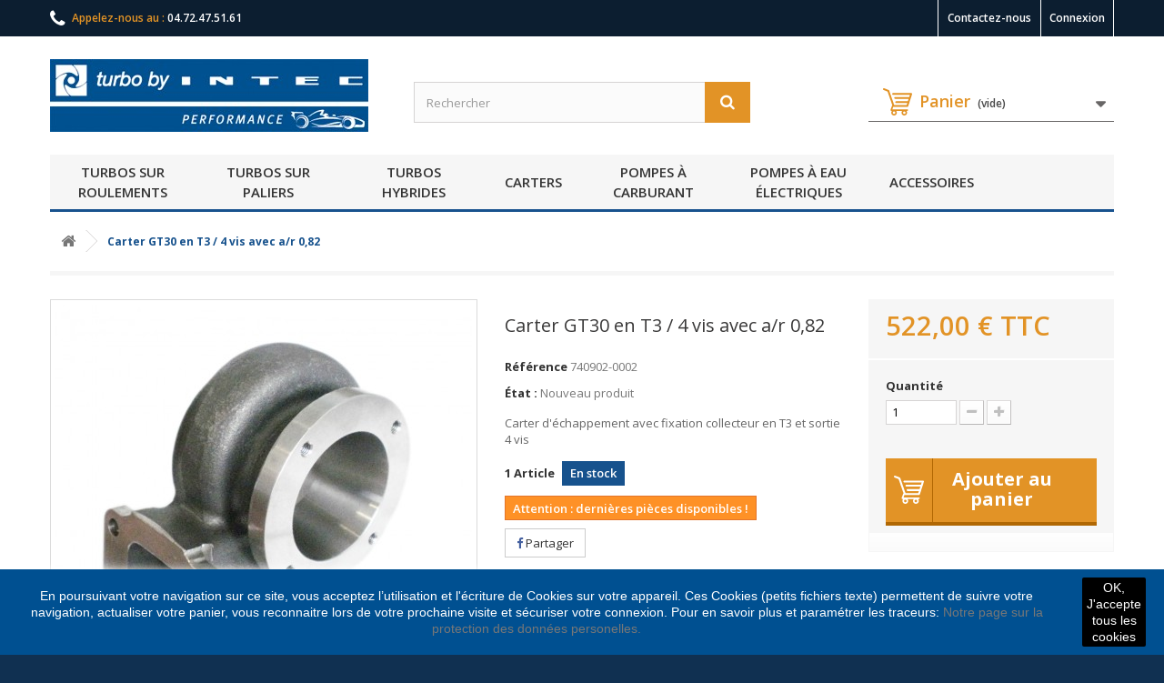

--- FILE ---
content_type: text/html; charset=utf-8
request_url: https://www.turbobyintec.com/accueil/111-carter-gt30-en-t3-4-vis-avec-a-r-082-2.html
body_size: 19013
content:
<!DOCTYPE HTML>
<!--[if lt IE 7]> <html class="no-js lt-ie9 lt-ie8 lt-ie7" lang="fr-fr"><![endif]-->
<!--[if IE 7]><html class="no-js lt-ie9 lt-ie8 ie7" lang="fr-fr"><![endif]-->
<!--[if IE 8]><html class="no-js lt-ie9 ie8" lang="fr-fr"><![endif]-->
<!--[if gt IE 8]> <html class="no-js ie9" lang="fr-fr"><![endif]-->
<html lang="fr-fr">
	<head>
		<meta charset="utf-8" />
		<title>740902-0002 Carter GT30 en T3 / 4 vis avec a/r 0,82</title>
					<meta name="description" content="740902-0002 Carter d&#039;échappement avec fixation collecteur en T3 et sortie 4 vis" />
						<meta name="generator" content="PrestaShop" />
		<meta name="robots" content="index,follow" />
		<meta name="viewport" content="width=device-width, minimum-scale=0.25, maximum-scale=1.6, initial-scale=1.0" />
		<meta name="apple-mobile-web-app-capable" content="yes" />
		<link rel="icon" type="image/vnd.microsoft.icon" href="/img/favicon.ico?1767797828" />
		<link rel="shortcut icon" type="image/x-icon" href="/img/favicon.ico?1767797828" />
														<link rel="stylesheet" href="/themes/turbobyintec/css/global.css" type="text/css" media="all" />
																<link rel="stylesheet" href="/themes/turbobyintec/css/autoload/highdpi.css" type="text/css" media="all" />
																<link rel="stylesheet" href="/themes/turbobyintec/css/autoload/responsive-tables.css" type="text/css" media="all" />
																<link rel="stylesheet" href="/themes/turbobyintec/css/autoload/uniform.default.css" type="text/css" media="all" />
																<link rel="stylesheet" href="/js/jquery/plugins/fancybox/jquery.fancybox.css" type="text/css" media="all" />
																<link rel="stylesheet" href="/themes/turbobyintec/css/product.css" type="text/css" media="all" />
																<link rel="stylesheet" href="/themes/turbobyintec/css/print.css" type="text/css" media="print" />
																<link rel="stylesheet" href="/js/jquery/plugins/bxslider/jquery.bxslider.css" type="text/css" media="all" />
																<link rel="stylesheet" href="/modules/socialsharing/css/socialsharing.css" type="text/css" media="all" />
																<link rel="stylesheet" href="/themes/turbobyintec/css/modules/blockbestsellers/blockbestsellers.css" type="text/css" media="all" />
																<link rel="stylesheet" href="/themes/turbobyintec/css/modules/blockcart/blockcart.css" type="text/css" media="all" />
																<link rel="stylesheet" href="/themes/turbobyintec/css/modules/blockcategories/blockcategories.css" type="text/css" media="all" />
																<link rel="stylesheet" href="/themes/turbobyintec/css/modules/blockcurrencies/blockcurrencies.css" type="text/css" media="all" />
																<link rel="stylesheet" href="/themes/turbobyintec/css/modules/blocklanguages/blocklanguages.css" type="text/css" media="all" />
																<link rel="stylesheet" href="/themes/turbobyintec/css/modules/blockcontact/blockcontact.css" type="text/css" media="all" />
																<link rel="stylesheet" href="/themes/turbobyintec/css/modules/blocknewproducts/blocknewproducts.css" type="text/css" media="all" />
																<link rel="stylesheet" href="/themes/turbobyintec/css/modules/blocknewsletter/blocknewsletter.css" type="text/css" media="all" />
																<link rel="stylesheet" href="/themes/turbobyintec/css/modules/blocksearch/blocksearch.css" type="text/css" media="all" />
																<link rel="stylesheet" href="/js/jquery/plugins/autocomplete/jquery.autocomplete.css" type="text/css" media="all" />
																<link rel="stylesheet" href="/themes/turbobyintec/css/product_list.css" type="text/css" media="all" />
																<link rel="stylesheet" href="/themes/turbobyintec/css/modules/blockspecials/blockspecials.css" type="text/css" media="all" />
																<link rel="stylesheet" href="/themes/turbobyintec/css/modules/blocktags/blocktags.css" type="text/css" media="all" />
																<link rel="stylesheet" href="/themes/turbobyintec/css/modules/blockuserinfo/blockuserinfo.css" type="text/css" media="all" />
																<link rel="stylesheet" href="/themes/turbobyintec/css/modules/blockviewed/blockviewed.css" type="text/css" media="all" />
																<link rel="stylesheet" href="/themes/turbobyintec/css/modules/homefeatured/homefeatured.css" type="text/css" media="all" />
																<link rel="stylesheet" href="/modules/themeconfigurator/css/hooks.css" type="text/css" media="all" />
																<link rel="stylesheet" href="/themes/turbobyintec/css/modules/themeconfigurator/theme2.css" type="text/css" media="all" />
																<link rel="stylesheet" href="/modules/sendtoafriend/sendtoafriend.css" type="text/css" media="all" />
																<link rel="stylesheet" href="/themes/turbobyintec/css/modules/blocktopmenu/css/blocktopmenu.css" type="text/css" media="all" />
																<link rel="stylesheet" href="/themes/turbobyintec/css/modules/blocktopmenu/css/superfish-modified.css" type="text/css" media="all" />
																<link rel="stylesheet" href="/themes/turbobyintec/css/modules/mailalerts/mailalerts.css" type="text/css" media="all" />
																<link rel="stylesheet" href="https://fonts.googleapis.com/css?family=Open+Sans:400,700" type="text/css" media="all" />
																<link rel="stylesheet" href="/modules/tntofficiel/views/css/q7z6g0/global.css" type="text/css" media="all" />
														<script type="text/javascript">
var CUSTOMIZE_TEXTFIELD = 1;
var FancyboxI18nClose = 'Fermer';
var FancyboxI18nNext = 'Suivant';
var FancyboxI18nPrev = 'Pr&eacute;c&eacute;dent';
var PS_CATALOG_MODE = false;
var TNTOfficiel = {"timestamp":1769677044348,"module":{"name":"tntofficiel","title":"TNT Express France","version":"1.3.8","enabled":true,"ready":true},"config":{"google":{"map":{"url":"https:\/\/maps.googleapis.com\/maps\/api\/js","data":{"v":"3.20","key":"AIzaSyCHWHS3fGO1vraZ8IRkyk3REFmvMuWAWgY"},"default":{"lat":46.227638,"lng":2.213749,"zoom":4}}}},"translate":{"successRenewCarriers":"Les transporteurs 'TNT Express France' ont &eacute;t&eacute; renouvel&eacute;s avec succ&egrave;s","validateDeliveryAddress":"Valider votre adresse de livraison","unknownPostalCode":"Code postal inconnu","validatePostalCodeDeliveryAddress":"Veuillez &eacute;diter et valider le code postal de votre adresse de livraison.","unrecognizedCity":"Ville non reconnue","selectCityDeliveryAddress":"Veuillez s&eacute;lectionner la ville de votre adresse de livraison.","postalCode":"Code postal","city":"Ville","validate":"Valider","validateAdditionalCarrierInfo":"Veuillez valider le formulaire des informations compl&eacute;mentaires transporteur.","errorInvalidPhoneNumber":"Le champ 'T&eacute;l&eacute;phone portable' doit &ecirc;tre compos&eacute; de 10 chiffres sans espace ni point, et commencer par un 06 ou 07","errorInvalidEMail":"L'e-mail est invalide","errorNoDeliveryOptionSelected":"Aucune option de livraison n'est s&eacute;lectionn&eacute;e.","errorNoDeliveryAddressSelected":"Aucune  adresse de livraison n'est s&eacute;lectionn&eacute;e.","errorNoDeliveryPointSelected":"Aucun point de livraison n'est s&eacute;lectionn&eacute;.","errorUnknow":"Une erreur est survenue.","errorTechnical":"Une erreur technique est survenue.","errorConnection":"Une erreur de communication est survenue."},"link":{"controller":"productcontroller","front":{"shop":"https:\/\/www.turbobyintec.com\/","module":{"boxRelayPoints":"https:\/\/www.turbobyintec.com\/module\/tntofficiel\/carrier?action=boxRelayPoints","boxDropOffPoints":"https:\/\/www.turbobyintec.com\/module\/tntofficiel\/carrier?action=boxDropOffPoints","saveProductInfo":"https:\/\/www.turbobyintec.com\/module\/tntofficiel\/carrier?action=saveProductInfo","checkPaymentReady":"https:\/\/www.turbobyintec.com\/module\/tntofficiel\/carrier?action=checkPaymentReady","storeDeliveryInfo":"https:\/\/www.turbobyintec.com\/module\/tntofficiel\/address?action=storeDeliveryInfo","getAddressCities":"https:\/\/www.turbobyintec.com\/module\/tntofficiel\/address?action=getCities","updateAddressDelivery":"https:\/\/www.turbobyintec.com\/module\/tntofficiel\/address?action=updateDeliveryAddress","checkAddressPostcodeCity":"https:\/\/www.turbobyintec.com\/module\/tntofficiel\/address?action=checkPostcodeCity"},"page":{"order":"https:\/\/www.turbobyintec.com\/commande"}},"back":null,"image":"\/modules\/tntofficiel\/views\/img\/"},"country":{"list":{"245":{"id_country":"245","id_lang":"1","name":"Corse","id_zone":"10","id_currency":"0","iso_code":"COS","call_prefix":"33","active":"1","contains_states":"0","need_identification_number":"0","need_zip_code":"1","zip_code_format":"NNNNN","display_tax_label":"1","country":"Corse","zone":"Corse"},"8":{"id_country":"8","id_lang":"1","name":"France","id_zone":"9","id_currency":"0","iso_code":"FR","call_prefix":"33","active":"1","contains_states":"0","need_identification_number":"0","need_zip_code":"1","zip_code_format":"NNNNN","display_tax_label":"1","country":"France","zone":"France M\u00e9tropolitaine"},"98":{"id_country":"98","id_lang":"1","name":"Guadeloupe","id_zone":"11","id_currency":"0","iso_code":"GP","call_prefix":"590","active":"1","contains_states":"0","need_identification_number":"0","need_zip_code":"1","zip_code_format":"NNNNN","display_tax_label":"1","country":"Guadeloupe","zone":"Outer-Mer 1"},"241":{"id_country":"241","id_lang":"1","name":"Guyane Fran\u00e7aise","id_zone":"11","id_currency":"0","iso_code":"GF","call_prefix":"594","active":"1","contains_states":"0","need_identification_number":"0","need_zip_code":"1","zip_code_format":"NNNNN","display_tax_label":"1","country":"Guyane Fran\u00e7aise","zone":"Outer-Mer 1"},"141":{"id_country":"141","id_lang":"1","name":"Martinique","id_zone":"11","id_currency":"0","iso_code":"MQ","call_prefix":"596","active":"1","contains_states":"0","need_identification_number":"0","need_zip_code":"1","zip_code_format":"NNNNN","display_tax_label":"1","country":"Martinique","zone":"Outer-Mer 1"},"144":{"id_country":"144","id_lang":"1","name":"Mayotte","id_zone":"11","id_currency":"0","iso_code":"YT","call_prefix":"262","active":"1","contains_states":"0","need_identification_number":"0","need_zip_code":"1","zip_code_format":"NNNNN","display_tax_label":"1","country":"Mayotte","zone":"Outer-Mer 1"},"158":{"id_country":"158","id_lang":"1","name":"Nouvelle-Cal\u00e9donie","id_zone":"12","id_currency":"0","iso_code":"NC","call_prefix":"687","active":"1","contains_states":"0","need_identification_number":"0","need_zip_code":"1","zip_code_format":"NNNNN","display_tax_label":"1","country":"Nouvelle-Cal\u00e9donie","zone":"Outre-Mer 2"},"242":{"id_country":"242","id_lang":"1","name":"Polyn\u00e9sie Fran\u00e7aise","id_zone":"12","id_currency":"0","iso_code":"PF","call_prefix":"689","active":"1","contains_states":"0","need_identification_number":"0","need_zip_code":"1","zip_code_format":"NNNNN","display_tax_label":"1","country":"Polyn\u00e9sie Fran\u00e7aise","zone":"Outre-Mer 2"},"176":{"id_country":"176","id_lang":"1","name":"R\u00e9union, \u00cele de la","id_zone":"11","id_currency":"0","iso_code":"RE","call_prefix":"262","active":"1","contains_states":"0","need_identification_number":"0","need_zip_code":"1","zip_code_format":"NNNNN","display_tax_label":"1","country":"R\u00e9union, \u00cele de la","zone":"Outer-Mer 1"},"183":{"id_country":"183","id_lang":"1","name":"Saint-Pierre-et-Miquelon","id_zone":"11","id_currency":"0","iso_code":"PM","call_prefix":"508","active":"1","contains_states":"0","need_identification_number":"0","need_zip_code":"1","zip_code_format":"NNNNN","display_tax_label":"1","country":"Saint-Pierre-et-Miquelon","zone":"Outer-Mer 1"},"19":{"id_country":"19","id_lang":"1","name":"Suisse","id_zone":"7","id_currency":"0","iso_code":"CH","call_prefix":"41","active":"1","contains_states":"0","need_identification_number":"0","need_zip_code":"1","zip_code_format":"NNNN","display_tax_label":"1","country":"Suisse","zone":"Europe (non-EU)"},"225":{"id_country":"225","id_lang":"1","name":"Wallis et Futuna","id_zone":"12","id_currency":"0","iso_code":"WF","call_prefix":"681","active":"1","contains_states":"0","need_identification_number":"0","need_zip_code":"1","zip_code_format":"NNNNN","display_tax_label":"1","country":"Wallis et Futuna","zone":"Outre-Mer 2"}}},"carrier":{"46":"A_ENTERPRISE","47":"T_ENTERPRISE","48":"M_ENTERPRISE","57":"J_ENTERPRISE","50":"AZ_INDIVIDUAL","51":"TZ_INDIVIDUAL","52":"MZ_INDIVIDUAL","53":"JZ_INDIVIDUAL","54":"JD_DROPOFFPOINT","55":"J_DEPOT"},"cart":{"isOPC":false,"isCarrierListDisplay":false},"order":{"isTNT":false}};
var ajax_allowed = true;
var ajaxsearch = true;
var allowBuyWhenOutOfStock = false;
var attribute_anchor_separator = '-';
var attributesCombinations = [];
var availableLaterValue = 'Produit disponible sur demande';
var availableNowValue = 'En stock';
var baseDir = 'https://www.turbobyintec.com/';
var baseUri = 'https://www.turbobyintec.com/';
var blocksearch_type = 'top';
var contentOnly = false;
var currency = {"id":1,"name":"Euro","iso_code":"EUR","iso_code_num":"978","sign":"\u20ac","blank":"1","conversion_rate":"1.000000","deleted":"0","format":"2","decimals":"1","active":"1","prefix":"","suffix":" \u20ac","id_shop_list":null,"force_id":false};
var currencyBlank = 1;
var currencyFormat = 2;
var currencyRate = 1;
var currencySign = '€';
var currentDate = '2026-01-29 09:57:25';
var customerGroupWithoutTax = false;
var customizationFields = false;
var customizationId = null;
var customizationIdMessage = 'Personnalisation';
var default_eco_tax = 0;
var delete_txt = 'Supprimer';
var displayList = false;
var displayPrice = 0;
var doesntExist = 'Ce produit n\'existe pas dans cette déclinaison. Vous pouvez néanmoins en sélectionner une autre.';
var doesntExistNoMore = 'Ce produit n\'est plus en stock';
var doesntExistNoMoreBut = 'avec ces options mais reste disponible avec d\'autres options';
var ecotaxTax_rate = 0;
var fieldRequired = 'Veuillez remplir tous les champs, puis enregistrer votre personnalisation';
var freeProductTranslation = 'Offert !';
var freeShippingTranslation = 'Livraison gratuite !';
var generated_date = 1769677044;
var groupReduction = 0;
var hasDeliveryAddress = false;
var highDPI = false;
var idDefaultImage = 1571;
var id_lang = 1;
var id_product = 111;
var img_dir = 'https://www.turbobyintec.com/themes/turbobyintec/img/';
var img_prod_dir = 'https://www.turbobyintec.com/img/p/';
var img_ps_dir = 'https://www.turbobyintec.com/img/';
var instantsearch = true;
var isGuest = 0;
var isLogged = 0;
var isMobile = false;
var jqZoomEnabled = false;
var mailalerts_already = 'Vous avez déjà une alerte pour ce produit';
var mailalerts_invalid = 'Votre adresse e-mail est invalide';
var mailalerts_placeholder = 'votre@email.com';
var mailalerts_registered = 'Demande de notification enregistrée';
var mailalerts_url_add = 'https://www.turbobyintec.com/module/mailalerts/actions?process=add';
var mailalerts_url_check = 'https://www.turbobyintec.com/module/mailalerts/actions?process=check';
var maxQuantityToAllowDisplayOfLastQuantityMessage = 3;
var minimalQuantity = 0;
var noTaxForThisProduct = false;
var oosHookJsCodeFunctions = [];
var page_name = 'product';
var placeholder_blocknewsletter = 'Saisissez votre adresse e-mail';
var priceDisplayMethod = 0;
var priceDisplayPrecision = 2;
var productAvailableForOrder = true;
var productBasePriceTaxExcl = 435;
var productBasePriceTaxExcluded = 435;
var productBasePriceTaxIncl = 522;
var productHasAttributes = false;
var productPrice = 522;
var productPriceTaxExcluded = 435;
var productPriceTaxIncluded = 522;
var productPriceWithoutReduction = 522;
var productReference = '740902-0002';
var productShowPrice = true;
var productUnitPriceRatio = 0;
var product_fileButtonHtml = 'Ajouter';
var product_fileDefaultHtml = 'Aucun fichier sélectionné';
var product_specific_price = [];
var quantitiesDisplayAllowed = true;
var quantityAvailable = 1;
var quickView = true;
var reduction_percent = 0;
var reduction_price = 0;
var removingLinkText = 'supprimer cet article du panier';
var roundMode = 2;
var search_url = 'https://www.turbobyintec.com/recherche';
var sharing_img = 'https://www.turbobyintec.com/1571/carter-gt30-en-t3-4-vis-avec-a-r-082.jpg';
var sharing_name = 'Carter GT30 en T3 / 4 vis avec a/r 0,82';
var sharing_url = 'https://www.turbobyintec.com/accueil/111-carter-gt30-en-t3-4-vis-avec-a-r-082-2.html';
var specific_currency = false;
var specific_price = 0;
var static_token = 'c13a13c84f1a14c912428bb153b344b1';
var stf_msg_error = 'Votre e-mail n\'a pas pu être envoyé. Veuillez vérifier l\'adresse et réessayer.';
var stf_msg_required = 'Vous n\'avez pas rempli les champs requis';
var stf_msg_success = 'Votre e-mail a bien été envoyé';
var stf_msg_title = 'Envoyer à un ami';
var stf_secure_key = 'c0f7f26e0eb3b616d53770014f08c30f';
var stock_management = 1;
var taxRate = 20;
var toBeDetermined = 'À définir';
var token = 'c13a13c84f1a14c912428bb153b344b1';
var uploading_in_progress = 'Envoi en cours, veuillez patienter...';
var usingSecureMode = true;
</script>

						<script type="text/javascript" src="/js/jquery/jquery-1.11.0.min.js"></script>
						<script type="text/javascript" src="/js/jquery/jquery-migrate-1.2.1.min.js"></script>
						<script type="text/javascript" src="/js/jquery/plugins/jquery.easing.js"></script>
						<script type="text/javascript" src="/js/tools.js"></script>
						<script type="text/javascript" src="/themes/turbobyintec/js/global.js"></script>
						<script type="text/javascript" src="/themes/turbobyintec/js/autoload/10-bootstrap.min.js"></script>
						<script type="text/javascript" src="/themes/turbobyintec/js/autoload/15-jquery.total-storage.min.js"></script>
						<script type="text/javascript" src="/themes/turbobyintec/js/autoload/15-jquery.uniform-modified.js"></script>
						<script type="text/javascript" src="/js/jquery/plugins/fancybox/jquery.fancybox.js"></script>
						<script type="text/javascript" src="/themes/turbobyintec/js/products-comparison.js"></script>
						<script type="text/javascript" src="/js/jquery/plugins/jquery.idTabs.js"></script>
						<script type="text/javascript" src="/js/jquery/plugins/jquery.scrollTo.js"></script>
						<script type="text/javascript" src="/js/jquery/plugins/jquery.serialScroll.js"></script>
						<script type="text/javascript" src="/js/jquery/plugins/bxslider/jquery.bxslider.js"></script>
						<script type="text/javascript" src="/themes/turbobyintec/js/product.js"></script>
						<script type="text/javascript" src="/modules/socialsharing/js/socialsharing.js"></script>
						<script type="text/javascript" src="/themes/turbobyintec/js/modules/blockcart/ajax-cart.js"></script>
						<script type="text/javascript" src="/themes/turbobyintec/js/tools/treeManagement.js"></script>
						<script type="text/javascript" src="/themes/turbobyintec/js/modules/blocknewsletter/blocknewsletter.js"></script>
						<script type="text/javascript" src="/js/jquery/plugins/autocomplete/jquery.autocomplete.js"></script>
						<script type="text/javascript" src="/themes/turbobyintec/js/modules/blocksearch/blocksearch.js"></script>
						<script type="text/javascript" src="/themes/turbobyintec/js/modules/sendtoafriend/sendtoafriend.js"></script>
						<script type="text/javascript" src="/themes/turbobyintec/js/modules/blocktopmenu/js/hoverIntent.js"></script>
						<script type="text/javascript" src="/themes/turbobyintec/js/modules/blocktopmenu/js/superfish-modified.js"></script>
						<script type="text/javascript" src="/themes/turbobyintec/js/modules/blocktopmenu/js/blocktopmenu.js"></script>
						<script type="text/javascript" src="/modules/ganalytics/views/js/GoogleAnalyticActionLib.js"></script>
						<script type="text/javascript" src="/themes/turbobyintec/js/modules/mailalerts/mailalerts.js"></script>
						<script type="text/javascript" src="/modules/recaptcha/views/js/front.js"></script>
						<script type="text/javascript" src="/modules/tntofficiel/views/js/q7z6g0/global.js"></script>
							<meta property="og:type" content="product" />
<meta property="og:url" content="https://www.turbobyintec.com/accueil/111-carter-gt30-en-t3-4-vis-avec-a-r-082-2.html" />
<meta property="og:title" content="740902-0002 Carter GT30 en T3 / 4 vis avec a/r 0,82" />
<meta property="og:site_name" content="Turbo by INTEC PERFORMANCE" />
<meta property="og:description" content="740902-0002 Carter d&#039;échappement avec fixation collecteur en T3 et sortie 4 vis" />
<meta property="og:image" content="https://www.turbobyintec.com/1571-large_default/carter-gt30-en-t3-4-vis-avec-a-r-082.jpg" />
<meta property="product:pretax_price:amount" content="435" />
<meta property="product:pretax_price:currency" content="EUR" />
<meta property="product:price:amount" content="522" />
<meta property="product:price:currency" content="EUR" />

			<script type="text/javascript">
				(window.gaDevIds=window.gaDevIds||[]).push('d6YPbH');
				(function(i,s,o,g,r,a,m){i['GoogleAnalyticsObject']=r;i[r]=i[r]||function(){
				(i[r].q=i[r].q||[]).push(arguments)},i[r].l=1*new Date();a=s.createElement(o),
				m=s.getElementsByTagName(o)[0];a.async=1;a.src=g;m.parentNode.insertBefore(a,m)
				})(window,document,'script','//www.google-analytics.com/analytics.js','ga');
				ga('create', 'UA-110663884-1', 'auto');
				ga('require', 'ec');</script>
		<link rel="stylesheet" href="//fonts.googleapis.com/css?family=Open+Sans:300,600&amp;subset=latin,latin-ext" type="text/css" media="all" />
		<!--[if IE 8]>
		<script src="https://oss.maxcdn.com/libs/html5shiv/3.7.0/html5shiv.js"></script>
		<script src="https://oss.maxcdn.com/libs/respond.js/1.3.0/respond.min.js"></script>
		<![endif]-->
	</head>
	<body id="product" class="product product-111 product-carter-gt30-en-t3-4-vis-avec-a-r-082 category-2 category-accueil hide-left-column hide-right-column lang_fr">
					<div id="page">
			<div class="header-container">
				<header id="header">
																										<div class="nav">
							<div class="container">
								<div class="row">
									<nav><!-- Block user information module NAV  -->
<div class="header_user_info">
			<a class="login" href="https://www.turbobyintec.com/mon-compte" rel="nofollow" title="Identifiez-vous">
			Connexion
		</a>
	</div>
<!-- /Block usmodule NAV -->
<!-- Block languages module -->
<!-- /Block languages module -->
<div id="contact-link" >
	<a href="https://www.turbobyintec.com/nous-contacter" title="Contactez-nous">Contactez-nous</a>
</div>
	<span class="shop-phone">
		<i class="icon-phone"></i>Appelez-nous au : <strong> 04.72.47.51.61</strong>
	</span>
</nav>
								</div>
							</div>
						</div>
										<div>
						<div class="container">
							<div class="row">
								<div id="header_logo">
									<a href="https://www.turbobyintec.com/" title="Turbo by INTEC PERFORMANCE">
										<img class="logo img-responsive" src="https://www.turbobyintec.com/img/turbo-by-intec-logo-1500454982.jpg" alt="Turbo by INTEC PERFORMANCE" width="350" height="80"/>
									</a>
								</div>
								<!-- Block search module TOP -->
<div id="search_block_top" class="col-sm-4 clearfix">
	<form id="searchbox" method="get" action="//www.turbobyintec.com/recherche" >
		<input type="hidden" name="controller" value="search" />
		<input type="hidden" name="orderby" value="position" />
		<input type="hidden" name="orderway" value="desc" />
		<input class="search_query form-control" type="text" id="search_query_top" name="search_query" placeholder="Rechercher" value="" />
		<button type="submit" name="submit_search" class="btn btn-default button-search">
			<span>Rechercher</span>
		</button>
	</form>
</div>
<!-- /Block search module TOP --><!-- MODULE Block cart -->
<div class="col-sm-4 clearfix">
	<div class="shopping_cart">
		<a href="https://www.turbobyintec.com/commande" title="Voir mon panier" rel="nofollow">
			<b>Panier</b>
			<span class="ajax_cart_quantity unvisible">0</span>
			<span class="ajax_cart_product_txt unvisible">Produit</span>
			<span class="ajax_cart_product_txt_s unvisible">Produits</span>
			<span class="ajax_cart_total unvisible">
							</span>
			<span class="ajax_cart_no_product">(vide)</span>
					</a>
					<div class="cart_block block exclusive">
				<div class="block_content">
					<!-- block list of products -->
					<div class="cart_block_list">
												<p class="cart_block_no_products">
							Aucun produit
						</p>
																		<div class="cart-prices">
							<div class="cart-prices-line first-line">
								<span class="price cart_block_shipping_cost ajax_cart_shipping_cost unvisible">
																			 À définir																	</span>
								<span class="unvisible">
									Livraison
								</span>
							</div>
																						<div class="cart-prices-line">
									<span class="price cart_block_tax_cost ajax_cart_tax_cost">0,00 €</span>
									<span>Taxes</span>
								</div>
														<div class="cart-prices-line last-line">
								<span class="price cart_block_total ajax_block_cart_total">0,00 €</span>
								<span>Total</span>
							</div>
															<p>
																	Les prix sont TTC
																</p>
													</div>
						<p class="cart-buttons">
							<a id="button_order_cart" class="btn btn-default button button-small" href="https://www.turbobyintec.com/commande" title="Commander" rel="nofollow">
								<span>
									Commander<i class="icon-chevron-right right"></i>
								</span>
							</a>
						</p>
					</div>
				</div>
			</div><!-- .cart_block -->
			</div>
</div>

	<div id="layer_cart">
		<div class="clearfix">
			<div class="layer_cart_product col-xs-12 col-md-6">
				<span class="cross" title="Fermer la fenêtre"></span>
				<span class="title">
					<i class="icon-check"></i>Produit ajouté au panier avec succès
				</span>
				<div class="product-image-container layer_cart_img">
				</div>
				<div class="layer_cart_product_info">
					<span id="layer_cart_product_title" class="product-name"></span>
					<span id="layer_cart_product_attributes"></span>
					<div>
						<strong class="dark">Quantité</strong>
						<span id="layer_cart_product_quantity"></span>
					</div>
					<div>
						<strong class="dark">Total</strong>
						<span id="layer_cart_product_price"></span>
					</div>
				</div>
			</div>
			<div class="layer_cart_cart col-xs-12 col-md-6">
				<span class="title">
					<!-- Plural Case [both cases are needed because page may be updated in Javascript] -->
					<span class="ajax_cart_product_txt_s  unvisible">
						Il y a <span class="ajax_cart_quantity">0</span> produits dans votre panier.
					</span>
					<!-- Singular Case [both cases are needed because page may be updated in Javascript] -->
					<span class="ajax_cart_product_txt ">
						Il y a 1 produit dans votre panier.
					</span>
				</span>
				<div class="layer_cart_row">
					<strong class="dark">
						Total produits
																					TTC
																		</strong>
					<span class="ajax_block_products_total">
											</span>
				</div>

								<div class="layer_cart_row">
					<strong class="dark unvisible">
						Frais de port&nbsp;TTC					</strong>
					<span class="ajax_cart_shipping_cost unvisible">
													 À définir											</span>
				</div>
									<div class="layer_cart_row">
						<strong class="dark">Taxes</strong>
						<span class="price cart_block_tax_cost ajax_cart_tax_cost">0,00 €</span>
					</div>
								<div class="layer_cart_row">
					<strong class="dark">
						Total
																					TTC
																		</strong>
					<span class="ajax_block_cart_total">
											</span>
				</div>
				<div class="button-container">
					<span class="continue btn btn-default button exclusive-medium" title="Continuer mes achats">
						<span>
							<i class="icon-chevron-left left"></i>Continuer mes achats
						</span>
					</span>
					<a class="btn btn-default button button-medium"	href="https://www.turbobyintec.com/commande" title="Commander" rel="nofollow">
						<span>
							Commander<i class="icon-chevron-right right"></i>
						</span>
					</a>
				</div>
			</div>
		</div>
		<div class="crossseling"></div>
	</div> <!-- #layer_cart -->
	<div class="layer_cart_overlay"></div>

<!-- /MODULE Block cart -->
	<!-- Menu -->
	<div id="block_top_menu" class="sf-contener clearfix col-lg-12">
		<div class="cat-title">Menu</div>
		<ul class="sf-menu clearfix menu-content">
			<li><a href="https://www.turbobyintec.com/4-Turbos-sur-roulements" title="Turbos sur roulements">Turbos sur roulements</a><ul><li><a href="https://www.turbobyintec.com/5-Turbos-sur-roulements-Garrett" title="Turbos sur roulements Garrett">Turbos sur roulements Garrett</a><ul><li><a href="https://www.turbobyintec.com/62-G-Series" title="G-Series">G-Series</a><ul><li><a href="https://www.turbobyintec.com/64-G25" title="G25">G25</a><ul><li><a href="https://www.turbobyintec.com/65-G25-550" title="G25-550">G25-550</a></li><li><a href="https://www.turbobyintec.com/66-G25-660" title="G25-660">G25-660</a></li></ul></li><li><a href="https://www.turbobyintec.com/90-G30" title="G30">G30</a><ul><li><a href="https://www.turbobyintec.com/91-G30-660" title="G30-660">G30-660</a></li><li><a href="https://www.turbobyintec.com/92-G30-770" title="G30-770">G30-770</a></li><li><a href="https://www.turbobyintec.com/93-G30-900" title="G30-900">G30-900</a></li></ul></li><li><a href="https://www.turbobyintec.com/94-G35" title="G35">G35</a><ul><li><a href="https://www.turbobyintec.com/95-G35-900" title="G35-900">G35-900</a></li><li><a href="https://www.turbobyintec.com/96-G35-1050" title="G35-1050">G35-1050</a></li></ul></li><li><a href="https://www.turbobyintec.com/102-g40" title="G40">G40</a><ul></ul></li><li><a href="https://www.turbobyintec.com/77-G42" title="G42">G42</a><ul></ul></li><li><a href="https://www.turbobyintec.com/103-g45" title="G45">G45</a><ul></ul></li><li><a href="https://www.turbobyintec.com/117-g47" title="G47">G47</a></li><li><a href="https://www.turbobyintec.com/118-g50" title="G50">G50</a></li><li><a href="https://www.turbobyintec.com/119-g55" title="G55">G55</a></li><li><a href="https://www.turbobyintec.com/104-g57" title="G57">G57</a><ul></ul></li></ul></li><li><a href="https://www.turbobyintec.com/8-GTX-GEN2" title="GTX GEN2">GTX GEN2</a><ul><li><a href="https://www.turbobyintec.com/67-GTX28-GEN2" title="GTX28 GEN2">GTX28 GEN2</a></li><li><a href="https://www.turbobyintec.com/68-GTX30-GEN2" title="GTX30 GEN2">GTX30 GEN2</a></li><li><a href="https://www.turbobyintec.com/69-GTX35-GEN2" title="GTX35 GEN2">GTX35 GEN2</a></li></ul></li><li><a href="https://www.turbobyintec.com/63-GTX" title="GTX">GTX</a></li><li><a href="https://www.turbobyintec.com/6-GT" title="GT">GT</a></li><li><a href="https://www.turbobyintec.com/7-GTW" title="GTW">GTW</a></li><li><a href="https://www.turbobyintec.com/48-chra-a-roulements" title="Chra à roulements">Chra à roulements</a></li></ul></li><li><a href="https://www.turbobyintec.com/9-Turbos-sur-roulements-Borgwarner" title="Turbos sur roulements Borgwarner">Turbos sur roulements Borgwarner</a><ul><li><a href="https://www.turbobyintec.com/10-EFR-Borgwarner" title="EFR Borgwarner">EFR Borgwarner</a><ul><li><a href="https://www.turbobyintec.com/71-EFR-Borgwarner-6758" title="EFR 6758">EFR 6758</a></li><li><a href="https://www.turbobyintec.com/72-EFR-Borgwarner-7163" title="EFR 7163">EFR 7163</a></li><li><a href="https://www.turbobyintec.com/73-EFR-Borgwarner-7064" title="EFR 7064">EFR 7064</a></li><li><a href="https://www.turbobyintec.com/75-EFR-Borgwarner-8374" title="EFR 8374 - 9174">EFR 8374 - 9174</a></li><li><a href="https://www.turbobyintec.com/76-EFR-Borgwarner-9180" title="EFR 9180">EFR 9180</a></li></ul></li></ul></li></ul></li><li><a href="https://www.turbobyintec.com/11-Turbos-sur-paliers" title="Turbos sur paliers">Turbos sur paliers</a><ul><li><a href="https://www.turbobyintec.com/12-Turbos-sur-Paliers-Garrett" title="Turbos sur Paliers Garrett">Turbos sur Paliers Garrett</a><ul><li><a href="https://www.turbobyintec.com/45-GT-Garrett" title="GT Garrett">GT Garrett</a></li><li><a href="https://www.turbobyintec.com/50-Chra-Garrett" title="Chra Garrett">Chra Garrett</a></li><li><a href="https://www.turbobyintec.com/114-gbc-series" title="GBC-SERIES">GBC-SERIES</a></li></ul></li></ul></li><li><a href="https://www.turbobyintec.com/15-Turbos-Hybrides" title="Turbos Hybrides">Turbos Hybrides</a><ul><li><a href="https://www.turbobyintec.com/16-BMW" title="BMW">BMW</a></li><li><a href="https://www.turbobyintec.com/17-fiatalfa" title="Fiat_Alfa">Fiat_Alfa</a></li><li><a href="https://www.turbobyintec.com/100-ford" title="Ford">Ford</a></li><li><a href="https://www.turbobyintec.com/97-honda" title="Honda">Honda</a></li><li><a href="https://www.turbobyintec.com/101-hyundaikia" title="Hyundai_Kia">Hyundai_Kia</a></li><li><a href="https://www.turbobyintec.com/18-Mercedes" title="Mercedes">Mercedes</a></li><li><a href="https://www.turbobyintec.com/19-Mitsubishi" title="Mitsubishi">Mitsubishi</a></li><li><a href="https://www.turbobyintec.com/98-nissan" title="Nissan">Nissan</a></li><li><a href="https://www.turbobyintec.com/20-Opel" title="Opel">Opel</a></li><li><a href="https://www.turbobyintec.com/60-psa" title="P.S.A.">P.S.A.</a></li><li><a href="https://www.turbobyintec.com/61-Porsche" title="Porsche">Porsche</a></li><li><a href="https://www.turbobyintec.com/21-Renault" title="Renault">Renault</a></li><li><a href="https://www.turbobyintec.com/22-Subaru" title="Subaru">Subaru</a></li><li><a href="https://www.turbobyintec.com/99-toyota" title="Toyota">Toyota</a></li><li><a href="https://www.turbobyintec.com/23-vag" title="V.A.G.">V.A.G.</a></li></ul></li><li><a href="https://www.turbobyintec.com/24-Carters" title="Carters">Carters</a><ul><li><a href="https://www.turbobyintec.com/25-Carters-Garrett-" title="Carters Garrett">Carters Garrett</a><ul><li><a href="https://www.turbobyintec.com/26-Compresseur-Garrett" title="Compresseur Garrett">Compresseur Garrett</a></li><li><a href="https://www.turbobyintec.com/27-Echappement-Garrett" title="Echappement Garrett">Echappement Garrett</a><ul><li><a href="https://www.turbobyintec.com/80-GT28-GTX28" title="GT28-GTX28">GT28-GTX28</a></li><li><a href="https://www.turbobyintec.com/81-GT29-GTX29" title="GT29-GTX29">GT29-GTX29</a></li><li><a href="https://www.turbobyintec.com/82-GT30-GTX30" title="GT30-GTX30">GT30-GTX30</a></li><li><a href="https://www.turbobyintec.com/83-GT35-GTX35" title="GT35-GTX35">GT35-GTX35</a></li><li><a href="https://www.turbobyintec.com/84-GT40-GTX40" title="GT40-GTX40">GT40-GTX40</a></li><li><a href="https://www.turbobyintec.com/85-GT42-GTX42" title="GT42-GTX42">GT42-GTX42</a></li><li><a href="https://www.turbobyintec.com/86-GT45-GTX45" title="GT45-GTX45">GT45-GTX45</a></li><li><a href="https://www.turbobyintec.com/87-GT47-GTX47" title="GT47-GTX47">GT47-GTX47</a></li><li><a href="https://www.turbobyintec.com/88-GTW34-36-38" title="GTW34-36-38">GTW34-36-38</a></li></ul></li></ul></li><li><a href="https://www.turbobyintec.com/28-Carters-Borgwarner" title="Carters Borgwarner">Carters Borgwarner</a><ul><li><a href="https://www.turbobyintec.com/29-Compresseur-Borgwarner" title="Compresseur Borgwarner">Compresseur Borgwarner</a></li><li><a href="https://www.turbobyintec.com/30-Echappement-Borgwarner" title="Echappement Borgwarner">Echappement Borgwarner</a></li></ul></li></ul></li><li><a href="https://www.turbobyintec.com/31-pompes-a-carburant" title="Pompes à carburant">Pompes à carburant</a><ul><li><a href="https://www.turbobyintec.com/32-Externes" title="Externes">Externes</a></li><li><a href="https://www.turbobyintec.com/33-Internes" title="Internes">Internes</a></li></ul></li><li><a href="https://www.turbobyintec.com/34-pompes-a-eau-electriques" title="Pompes à eau électriques">Pompes à eau électriques</a></li><li><a href="https://www.turbobyintec.com/35-Accessoires" title="Accessoires">Accessoires</a><ul><li><a href="https://www.turbobyintec.com/37-echangeurs-d-air" title="Echangeurs d'air">Echangeurs d'air</a><ul><li><a href="https://www.turbobyintec.com/89-les-specifiques-garrett" title="Les spécifiques Garrett">Les spécifiques Garrett</a></li><li><a href="https://www.turbobyintec.com/38-Les-Faisceaux-Garrett-air---air" title="Les Faisceaux Garrett air - air">Les Faisceaux Garrett air - air</a></li><li><a href="https://www.turbobyintec.com/39-Les-Faisceaux-Garrett-air---eau" title="Les Faisceaux Garrett air - eau">Les Faisceaux Garrett air - eau</a></li><li><a href="https://www.turbobyintec.com/51-Les-universels" title="Les universels">Les universels</a></li><li><a href="https://www.turbobyintec.com/52-Durits-silicone-et-colliers" title="Durits silicone et colliers">Durits silicone et colliers</a></li><li><a href="https://www.turbobyintec.com/53-Manchons-en-Aluminium" title="Manchons en Aluminium">Manchons en Aluminium</a></li></ul></li><li><a href="https://www.turbobyintec.com/40-Turbos" title="Turbos">Turbos</a><ul><li><a href="https://www.turbobyintec.com/41-Brides-et-Colliers" title="Brides et Colliers">Brides et Colliers</a></li><li><a href="https://www.turbobyintec.com/42-Actuateurs-et-Electrovannes" title="Actuateurs et Electrovannes">Actuateurs et Electrovannes</a></li><li><a href="https://www.turbobyintec.com/43-dump-valves-bov" title="Dump valves (B.O.V.)">Dump valves (B.O.V.)</a></li><li><a href="https://www.turbobyintec.com/44-Wastegates" title="Wastegates">Wastegates</a></li><li><a href="https://www.turbobyintec.com/47-manometres-et-compte-tours-turbo" title="Manomètres et Compte-tours Turbo">Manomètres et Compte-tours Turbo</a></li></ul></li></ul></li>
					</ul>
	</div>
	<!--/ Menu -->
							</div>
						</div>
					</div>
				</header>
			</div>
			<div class="columns-container">
				<div id="columns" class="container">
											
<!-- Breadcrumb -->
<div class="breadcrumb clearfix">
	<a class="home" href="https://www.turbobyintec.com/" title="retour &agrave; Accueil"><i class="icon-home"></i></a>
			<span class="navigation-pipe">&gt;</span>
					Carter GT30 en T3 / 4 vis avec a/r 0,82
			</div>
<!-- /Breadcrumb -->

										<div id="slider_row" class="row">
																	</div>
					<div class="row">
																		<div id="center_column" class="center_column col-xs-12 col-sm-12">
	

							<div itemscope itemtype="https://schema.org/Product">
	<meta itemprop="url" content="https://www.turbobyintec.com/accueil/111-carter-gt30-en-t3-4-vis-avec-a-r-082-2.html">
	<div class="primary_block row">
					<div class="container">
				<div class="top-hr"></div>
			</div>
								<!-- left infos-->
		<div class="pb-left-column col-xs-12 col-sm-4 col-md-5">
			<!-- product img-->
			<div id="image-block" class="clearfix">
																	<span id="view_full_size">
													<img id="bigpic" itemprop="image" src="https://www.turbobyintec.com/1571-large_default/carter-gt30-en-t3-4-vis-avec-a-r-082.jpg" title="Carter GT30 en T3 / 4 vis avec a/r 0,82" alt="Carter GT30 en T3 / 4 vis avec a/r 0,82" width="458" height="458"/>
															<span class="span_link no-print">Agrandir l&#039;image</span>
																		</span>
							</div> <!-- end image-block -->
							<!-- thumbnails -->
				<div id="views_block" class="clearfix ">
										<div id="thumbs_list">
						<ul id="thumbs_list_frame">
																																																						<li id="thumbnail_1571">
									<a href="https://www.turbobyintec.com/1571-thickbox_default/carter-gt30-en-t3-4-vis-avec-a-r-082.jpg"	data-fancybox-group="other-views" class="fancybox shown" title="Carter GT30 en T3 / 4 vis avec a/r 0,82">
										<img class="img-responsive" id="thumb_1571" src="https://www.turbobyintec.com/1571-cart_default/carter-gt30-en-t3-4-vis-avec-a-r-082.jpg" alt="Carter GT30 en T3 / 4 vis avec a/r 0,82" title="Carter GT30 en T3 / 4 vis avec a/r 0,82" height="80" width="80" itemprop="image" />
									</a>
								</li>
																																																<li id="thumbnail_1207" class="last">
									<a href="https://www.turbobyintec.com/1207-thickbox_default/carter-gt30-en-t3-4-vis-avec-a-r-082.jpg"	data-fancybox-group="other-views" class="fancybox" title="Carter GT30 en T3 / 4 vis avec a/r 0,82">
										<img class="img-responsive" id="thumb_1207" src="https://www.turbobyintec.com/1207-cart_default/carter-gt30-en-t3-4-vis-avec-a-r-082.jpg" alt="Carter GT30 en T3 / 4 vis avec a/r 0,82" title="Carter GT30 en T3 / 4 vis avec a/r 0,82" height="80" width="80" itemprop="image" />
									</a>
								</li>
																			</ul>
					</div> <!-- end thumbs_list -->
									</div> <!-- end views-block -->
				<!-- end thumbnails -->
										<p class="resetimg clear no-print">
					<span id="wrapResetImages" style="display: none;">
						<a href="https://www.turbobyintec.com/accueil/111-carter-gt30-en-t3-4-vis-avec-a-r-082-2.html" data-id="resetImages">
							<i class="icon-repeat"></i>
							Afficher toutes les images
						</a>
					</span>
				</p>
					</div> <!-- end pb-left-column -->
		<!-- end left infos-->
		<!-- center infos -->
		<div class="pb-center-column col-xs-12 col-sm-4">
						<h1 itemprop="name">Carter GT30 en T3 / 4 vis avec a/r 0,82</h1>
			<p id="product_reference">
				<label>R&eacute;f&eacute;rence </label>
				<span class="editable" itemprop="sku" content="740902-0002">740902-0002</span>
			</p>
						<p id="product_condition">
				<label>&Eacute;tat : </label>
									<link itemprop="itemCondition" href="https://schema.org/NewCondition"/>
					<span class="editable">Nouveau produit</span>
							</p>
										<div id="short_description_block">
											<div id="short_description_content" class="rte align_justify" itemprop="description">Carter d'échappement avec fixation collecteur en T3 et sortie 4 vis</div>
					
											<p class="buttons_bottom_block">
							<a href="javascript:{}" class="button">
								Plus de d&eacute;tails
							</a>
						</p>
										<!---->
				</div> <!-- end short_description_block -->
										<!-- number of item in stock -->
				<p id="pQuantityAvailable">
					<span id="quantityAvailable">1</span>
					<span  id="quantityAvailableTxt">Article</span>
					<span  style="display: none;" id="quantityAvailableTxtMultiple">Produits</span>
				</p>
						<!-- availability or doesntExist -->
			<p id="availability_statut">
				
				<span id="availability_value" class="label label-success">En stock</span>
			</p>
											<p class="warning_inline" id="last_quantities" >Attention : derni&egrave;res pi&egrave;ces disponibles !</p>
						<p id="availability_date" style="display: none;">
				<span id="availability_date_label">Date de disponibilit&eacute;:</span>
				<span id="availability_date_value"></span>
			</p>
			<!-- Out of stock hook -->
			<div id="oosHook" style="display: none;">
				<!-- MODULE MailAlerts -->
			<p class="form-group">
			<input type="text" id="oos_customer_email" name="customer_email" size="20" value="votre@email.com" class="mailalerts_oos_email form-control" />
    	</p>
    	<a href="#" title="Prévenez-moi lorsque le produit est disponible" id="mailalert_link" rel="nofollow">Prévenez-moi lorsque le produit est disponible</a>
	<span id="oos_customer_email_result" style="display:none; display: block;"></span>

<!-- END : MODULE MailAlerts -->
			</div>
				<p class="socialsharing_product list-inline no-print">
							<button data-type="facebook" type="button" class="btn btn-default btn-facebook social-sharing">
				<i class="icon-facebook"></i> Partager
				<!-- <img src="https://www.turbobyintec.com/modules/socialsharing/img/facebook.gif" alt="Facebook Like" /> -->
			</button>
							</p>
							<!-- usefull links-->
				<ul id="usefull_link_block" class="clearfix no-print">
					<li class="sendtofriend">
	<a id="send_friend_button" href="#send_friend_form">
		Envoyer à un ami
	</a>
	<div style="display: none;">
		<div id="send_friend_form">
			<h2  class="page-subheading">
				Envoyer à un ami
			</h2>
			<div class="row">
				<div class="product clearfix col-xs-12 col-sm-6">
					<img src="https://www.turbobyintec.com/1571-home_default/carter-gt30-en-t3-4-vis-avec-a-r-082.jpg" height="250" width="250" alt="Carter GT30 en T3 / 4 vis avec a/r 0,82" />
					<div class="product_desc">
						<p class="product_name">
							<strong>Carter GT30 en T3 / 4 vis avec a/r 0,82</strong>
						</p>
						Carter d'échappement avec fixation collecteur en T3 et sortie 4 vis
					</div>
				</div><!-- .product -->
				<div class="send_friend_form_content col-xs-12 col-sm-6" id="send_friend_form_content">
					<div id="send_friend_form_error"></div>
					<div id="send_friend_form_success"></div>
					<div class="form_container">
						<p class="intro_form">
							Destinataire :
						</p>
						<p class="text">
							<label for="friend_name">
								Nom de votre ami <sup class="required">*</sup> :
							</label>
							<input id="friend_name" name="friend_name" type="text" value=""/>
						</p>
						<p class="text">
							<label for="friend_email">
								Adresse e-mail de votre ami <sup class="required">*</sup> :
							</label>
							<input id="friend_email" name="friend_email" type="text" value=""/>
						</p>
						<p class="txt_required">
							<sup class="required">*</sup> Champs requis
						</p>
					</div>
					<p class="submit">
						<button id="sendEmail" class="btn button button-small" name="sendEmail" type="submit">
							<span>Envoyer</span>
						</button>&nbsp;
						OU&nbsp;
						<a class="closefb" href="#">
							Annuler
						</a>
					</p>
				</div> <!-- .send_friend_form_content -->
			</div>
		</div>
	</div>
</li>





					<li class="print">
						<a href="javascript:print();">
							Imprimer
						</a>
					</li>
				</ul>
					</div>
		<!-- end center infos-->
		<!-- pb-right-column-->
		<div class="pb-right-column col-xs-12 col-sm-4 col-md-3">
						<!-- add to cart form-->
			<form id="buy_block" action="https://www.turbobyintec.com/panier" method="post">
				<!-- hidden datas -->
				<p class="hidden">
					<input type="hidden" name="token" value="c13a13c84f1a14c912428bb153b344b1" />
					<input type="hidden" name="id_product" value="111" id="product_page_product_id" />
					<input type="hidden" name="add" value="1" />
					<input type="hidden" name="id_product_attribute" id="idCombination" value="" />
				</p>
				<div class="box-info-product">
					<div class="content_prices clearfix">
													<!-- prices -->
							<div>
								<p class="our_price_display" itemprop="offers" itemscope itemtype="https://schema.org/Offer"><link itemprop="availability" href="https://schema.org/InStock"/><span id="our_price_display" class="price" itemprop="price" content="522">522,00 €</span> TTC<meta itemprop="priceCurrency" content="EUR" /></p>
								<p id="reduction_percent"  style="display:none;"><span id="reduction_percent_display"></span></p>
								<p id="reduction_amount"  style="display:none"><span id="reduction_amount_display"></span></p>
								<p id="old_price" class="hidden"><span id="old_price_display"><span class="price"></span></span></p>
															</div> <!-- end prices -->
																											 
						
                        
						<div class="clear"></div>
					</div> <!-- end content_prices -->
					<div class="product_attributes clearfix">
						<!-- quantity wanted -->
												<p id="quantity_wanted_p">
							<label for="quantity_wanted">Quantit&eacute;</label>
							<input type="number" min="1" name="qty" id="quantity_wanted" class="text" value="1" />
							<a href="#" data-field-qty="qty" class="btn btn-default button-minus product_quantity_down">
								<span><i class="icon-minus"></i></span>
							</a>
							<a href="#" data-field-qty="qty" class="btn btn-default button-plus product_quantity_up">
								<span><i class="icon-plus"></i></span>
							</a>
							<span class="clearfix"></span>
						</p>
												<!-- minimal quantity wanted -->
						<p id="minimal_quantity_wanted_p" style="display: none;">
							La quantit&eacute; minimale pour pouvoir commander ce produit est <b id="minimal_quantity_label">0</b>
						</p>
											</div> <!-- end product_attributes -->
					<div class="box-cart-bottom">
						<div>
							<p id="add_to_cart" class="buttons_bottom_block no-print">
								<button type="submit" name="Submit" class="exclusive">
									<span>Ajouter au panier</span>
								</button>
							</p>
						</div>
						<!-- Productpaymentlogos module -->
<div id="product_payment_logos">
	<div class="box-security">
    <h5 class="product-heading-h5"></h5>
  			<img src="/modules/productpaymentlogos/img/payment-logo.png" alt="" class="img-responsive" />
	    </div>
</div>
<!-- /Productpaymentlogos module -->
					</div> <!-- end box-cart-bottom -->
				</div> <!-- end box-info-product -->
			</form>
					</div> <!-- end pb-right-column-->
	</div> <!-- end primary_block -->
						<!-- Data sheet -->
			<section class="page-product-box">
				<h3 class="page-product-heading">Fiche technique</h3>
				<table class="table-data-sheet">
										<tr class="odd">
												<td>a/r</td>
						<td>0.82</td>
											</tr>
										<tr class="even">
												<td>carter</td>
						<td>T3 - 4 vis</td>
											</tr>
									</table>
			</section>
			<!--end Data sheet -->
							<!-- More info -->
			<section class="page-product-box">
				<h3 class="page-product-heading">En savoir plus</h3>
				<!-- full description -->
				<div  class="rte">Carter d'échappement avec fixation collecteur en T3 et sortie 4 vis, livré avec ses demi-lunes et vis de fixation.</div>
			</section>
			<!--end  More info -->
											<!--Accessories -->
			<section class="page-product-box">
				<h3 class="page-product-heading">Accessoires</h3>
				<div class="block products_block accessories-block clearfix">
					<div class="block_content">
						<ul class="clearfix" style="display: flex; flex-wrap: wrap;">
																																	<li class="item product-box ajax_block_product first_item product_accessories_description">
										<div class="product_desc">
											<a href="https://www.turbobyintec.com/accueil/673-pochette-de-joints-t3-4-vis-8.html" title="Pochette de joints T3 - 4 Vis" class="product-image product_image">
												<img class="lazyOwl" src="https://www.turbobyintec.com/1687-home_default/pochette-de-joints-t3-4-vis.jpg" alt="Pochette de joints T3 - 4 Vis" width="250" height="250"/>
											</a>
											<div class="block_description">
												<a href="https://www.turbobyintec.com/accueil/673-pochette-de-joints-t3-4-vis-8.html" title="D&eacute;tails" class="product_description">
													Pochette de joints T3...
												</a>
											</div>
										</div>
										<div class="s_title_block">
											<h5 class="product-name">
												<a href="https://www.turbobyintec.com/accueil/673-pochette-de-joints-t3-4-vis-8.html">
													Pochette de joint...
												</a>
											</h5>
																						<span class="price">
																									12,00 €
																								
											</span>
																						
										</div>
										<div class="clearfix" style="margin-top:5px">
																							<div class="no-print">
													<a class="exclusive button ajax_add_to_cart_button" href="https://www.turbobyintec.com/panier?qty=1&amp;id_product=673&amp;token=c13a13c84f1a14c912428bb153b344b1&amp;add=" data-id-product="673" title="Ajouter au panier">
														<span>Ajouter au panier</span>
													</a>
												</div>
																					</div>
									</li>
																					</ul>
					</div>
				</div>
			</section>
			<!--end Accessories -->
				
				<script type="text/javascript">
					jQuery(document).ready(function(){
						var MBG = GoogleAnalyticEnhancedECommerce;
						MBG.setCurrency('EUR');
						MBG.addProductDetailView({"id":111,"name":"\"Carter GT30 en T3 \\\/ 4 vis avec a\\\/r 0,82\"","category":"\"accueil\"","brand":"\"Honeywell Garrett\"","variant":"null","type":"typical","position":"0","quantity":1,"list":"product","url":"","price":"435.00"});
					});
				</script>		<!-- description & features -->
											</div> <!-- itemscope product wrapper -->
 
					</div><!-- #center_column -->
										</div><!-- .row -->
				</div><!-- #columns -->
			</div><!-- .columns-container -->
							<!-- Footer -->
				<div class="footer-container">
					<footer id="footer"  class="container">
						<div class="row"><!-- Block Newsletter module-->
<div id="newsletter_block_left" class="block">
	<h4>Notre newsletter</h4>
	<div class="block_content">
		<form action="//www.turbobyintec.com/" method="post">
			<div class="form-group" >
				<input class="inputNew form-control grey newsletter-input" id="newsletter-input" type="text" name="email" size="18" value="Saisissez votre adresse e-mail" />
                <button type="submit" name="submitNewsletter" class="btn btn-default button button-small">
                    <span>ok</span>
                </button>
				<input type="hidden" name="action" value="0" />
			</div>
		</form>
	</div>
    
</div>
<!-- /Block Newsletter module-->
<section id="social_block" class="pull-right">
	<ul>
					<li class="facebook">
				<a class="_blank" href="https://www.facebook.com/profile.php?id=61556274505503">
					<span>Facebook</span>
				</a>
			</li>
						                                        	</ul>
    <h4>Suivez-nous !</h4>
</section>
<div class="clearfix"></div>
<!-- Block categories module -->
<section class="blockcategories_footer footer-block col-xs-12 col-sm-3">
	<h4>Catégories</h4>
	<div class="category_footer toggle-footer">
		<div class="list">
			<ul class="tree dhtml">
												
<li >
	<a 
	href="https://www.turbobyintec.com/4-Turbos-sur-roulements" title="Les turbos sur roulements a billes (ou ball bearing) sont composés d&#039;une cartouche avec 2 chemins de roulements à contact angulaire. Ils sont en moyenne 15% plus rapide pour atteindre leur vitesse maximum que les turbos sur paliers (ou journal bearing). La conception de la cartouche de roulements à billes réduit les besoins en lubrification (pression et quantité) ce qui limite le risque de fuite d&#039;huile ainsi que les dégradations par manque de lubrification (démarrage à froid, déjaugeage...).">
		Turbos sur roulements
	</a>
			<ul>
												
<li >
	<a 
	href="https://www.turbobyintec.com/5-Turbos-sur-roulements-Garrett" title="La société Garrett a été fondé en 1936 par Cliff Garrett. Aujourd&#039;hui, Garrett est un acteur incontournable dans le milieu de la suralimentation et opère dans les véhicules de tous les jours comme au plus haut niveau de la compétition.">
		Turbos sur roulements Garrett
	</a>
			<ul>
												
<li >
	<a 
	href="https://www.turbobyintec.com/62-G-Series" title="G-Series : Nouvelle gamme de turbocompresseur sur roulements à billes céramiques de chez Garrett, elle reprend l&#039;essentiel de la version GTX GEN 2 avec un nouveau design côté compresseur (nouveau capteur de vitesse), la roue compresseur toujours en aluminium forgé taillée dans la masse qui a été encore optimisée (+ 15-30 % de flux), un carter central en une seule pièce doté du restricteur d&#039;huile ainsi que de 4 ports pour le circuit d&#039;eau (plus grande liberté d&#039;implantation), d&#039;une toute nouvelle turbine d&#039;échappement en MAR-M alliant légèreté à une résistance accrue aux températures élevées (jusqu&#039;à 1050° C), une double segmentation côté turbine et compresseur et bien sûr de nouveaux carters d&#039;échappement en INOX pour les températures extrêmes avec l&#039;apparition de carters V-band / V-band avec wastegate intégrée.">
		G-Series
	</a>
	</li>

																
<li >
	<a 
	href="https://www.turbobyintec.com/8-GTX-GEN2" title="La version GTX GEN 2 repousse encore les limites de la performance avec un anti-surge retravaillé, un nouveau design pour la roue compresseur (en aluminium forgée et taillée masse) et la création du port pour le capteur de vitesse (pour une implantation facilitée). Le nouveau GTX5533R et sa capacité  maximale de 2500 cv unitaire enfonce le clou par rapport à la concurrence.">
		GTX GEN2
	</a>
	</li>

																
<li >
	<a 
	href="https://www.turbobyintec.com/63-GTX" title="La gamme GTX est l&#039;évolution ultime de chez Garrett avec des turbos sur roulements à billes en céramique (ancienne version avec billes en acier), une roue compresseur en aluminium taillée dans la masse ainsi qu&#039;un carter compresseur avec anti-surge incorporé.">
		GTX
	</a>
	</li>

																
<li >
	<a 
	href="https://www.turbobyintec.com/6-GT" title="La gamme GT….R pour &quot;Garrett Turbocharger à Roulements&quot; est la plus répandue, elle remplace la première génération appelée &quot;T&quot; avec un choix de tailles bien plus important (turbine comme compresseur) et les roulements à billes font leur apparition ainsi que les turbines en Inconnel...">
		GT
	</a>
	</li>

																
<li >
	<a 
	href="https://www.turbobyintec.com/7-GTW" title="La gamme GTW….R a été créée en alternative à la gamme GT avec des tailles simialires aux T2-T3-T4. Elle bénéficie des nouveaux alliages comme l&#039;inconnel pour la turbine ou de l&#039;aluminium pour la plaque arrière compresseur ainsi que de roulements à billes pour les versions R…">
		GTW
	</a>
	</li>

																
<li class="last">
	<a 
	href="https://www.turbobyintec.com/48-chra-a-roulements" title="CHRA pour &quot;Central Housing Rotary Assembly&quot; ou &quot;corps central avec ensemble tournant&quot; de chez Garrett en version Ball Bearing (sur roulements).">
		Chra à roulements
	</a>
	</li>

									</ul>
	</li>

																
<li class="last">
	<a 
	href="https://www.turbobyintec.com/9-Turbos-sur-roulements-Borgwarner" title="Borgwarner Automotive est le regroupement des turbos 3K (1899) en application v.l. et de Schwitzer (1928) pour la partie P.L..">
		Turbos sur roulements Borgwarner
	</a>
			<ul>
												
<li class="last">
	<a 
	href="https://www.turbobyintec.com/10-EFR-Borgwarner" title="La gamme EFR pour &quot;Engineered For Racing&quot; est la version haut de gamme de chez Borgwarner. On y trouve une roue compresseur en aluminium taillée dans la masse, un carter compresseur avec anti-surge et dump-valve intégrés, une cartouche de roulements avec biles céramiques et une turbine en Gamma-Ti...">
		EFR Borgwarner
	</a>
	</li>

									</ul>
	</li>

									</ul>
	</li>

							
																
<li >
	<a 
	href="https://www.turbobyintec.com/11-Turbos-sur-paliers" title="Les turbos sur paliers (journal bearing) sont composés de deux bagues en bronze qui assurent le guidage du rotor et, d&#039;une butée axiale (thrust bearing) qui limite le déplacement du mobile en translation. Pour ce type de turbocompresseurs, le graissage joue un rôle primordiale, il permet la lubrification des pièces en mouvements ainsi que le refroidissement du corps central. Les jeux de fonctionnement (axial/radial) sont obligatoires et sont définis par les équipementiers (les tolérances), ils permettent au rotor de s&#039;équilibrer et de générer un film d&#039;huile entre les différents éléments.">
		Turbos sur paliers
	</a>
			<ul>
												
<li class="last">
	<a 
	href="https://www.turbobyintec.com/12-Turbos-sur-Paliers-Garrett" title="La gamme GT…. pour &quot;Garrett Turbocharger&quot; est la plus répandue, elle remplace la première génération appelée &quot;T&quot; avec un choix de tailles bien plus important, ici en version paliers.">
		Turbos sur Paliers Garrett
	</a>
			<ul>
												
<li >
	<a 
	href="https://www.turbobyintec.com/45-GT-Garrett" title="La gamme GT…. pour &quot;Garrett Turbocharger&quot; est la plus répandue, elle remplace la première génération appelée &quot;T&quot; avec un choix de tailles bien plus important, ici en version paliers.">
		GT Garrett
	</a>
	</li>

																
<li >
	<a 
	href="https://www.turbobyintec.com/50-Chra-Garrett" title="CHRA pour &quot;Central Housing Rotary Assembly&quot; ou &quot;corps central avec ensemble tournant&quot; de chez Garrett en version Journal Bearing (sur paliers).">
		Chra Garrett
	</a>
	</li>

																
<li class="last">
	<a 
	href="https://www.turbobyintec.com/114-gbc-series" title="La gamme GBC…. pour &quot;Garrett Boost Club&quot; est une gamme intermédiaire dans le monde de la performance, c&#039;est une version à guidage par paliers (identique aux turbos de série et contrairement aux turbos sur roulements à billes céramique), elle est destinée à des moteurs de plus petites cylindrées et/ou de plus faible puissances (entre 140 et 900 cv). En revanche, elle reprend les caractéristiques des compresseurs GTX avec une roue taillée masse de seconde génération (GEN II).">
		GBC-SERIES
	</a>
	</li>

									</ul>
	</li>

									</ul>
	</li>

							
																
<li >
	<a 
	href="https://www.turbobyintec.com/15-Turbos-Hybrides" title="Les turbos hybrides sont issus de turbos d&#039;origine et sont modifiés afin d&#039;augmenter leur rendement tout en restant &quot;plug and play&quot; (remontage en lieu et place sans modification d&#039;implantation). Nous modifions essentiellement des turbos neufs afin de réduire le temps d&#039;immobilisation du véhicule (dans votre atelier) mais, le reconditionnement avec modifications est possible sur devis dans nos ateliers.">
		Turbos Hybrides
	</a>
			<ul>
												
<li >
	<a 
	href="https://www.turbobyintec.com/16-BMW" title="Liste non exhaustive, cotation pour toute nouvelle application sur simple demande. Les Turbos Hybrides doivent impérativement être validés avec les références inscrites sur le turbo qu’il remplace (références situées sur une plaque ou dans un encart rectangulaire sur le carter compresseur).">
		BMW
	</a>
	</li>

																
<li >
	<a 
	href="https://www.turbobyintec.com/17-fiatalfa" title="Liste non exhaustive, cotation pour toute nouvelle application sur simple demande. Les Turbos Hybrides doivent impérativement être validés avec les références inscrites sur le turbo qu’il remplace (références situées sur une plaque ou dans un encart rectangulaire sur le carter compresseur).">
		Fiat_Alfa
	</a>
	</li>

																
<li >
	<a 
	href="https://www.turbobyintec.com/100-ford" title="Liste non exhaustive, cotation pour toute nouvelle application sur simple demande. Les Turbos Hybrides doivent impérativement être validés avec les références inscrites sur le turbo qu’il remplace (références situées sur une plaque ou dans un encart rectangulaire sur le carter compresseur).">
		Ford
	</a>
	</li>

																
<li >
	<a 
	href="https://www.turbobyintec.com/97-honda" title="Liste non exhaustive, cotation pour toute nouvelle application sur simple demande. Les Turbos Hybrides doivent impérativement être validés avec les références inscrites sur le turbo qu’il remplace (références situées sur une plaque ou dans un encart rectangulaire sur le carter compresseur).">
		Honda
	</a>
	</li>

																
<li >
	<a 
	href="https://www.turbobyintec.com/101-hyundaikia" title="Liste non exhaustive, cotation pour toute nouvelle application sur simple demande. Les Turbos Hybrides doivent impérativement être validés avec les références inscrites sur le turbo qu’il remplace (références situées sur une plaque ou dans un encart rectangulaire sur le carter compresseur).">
		Hyundai_Kia
	</a>
	</li>

																
<li >
	<a 
	href="https://www.turbobyintec.com/18-Mercedes" title="Liste non exhaustive, cotation pour toute nouvelle application sur simple demande. Les Turbos Hybrides doivent impérativement être validés avec les références inscrites sur le turbo qu’il remplace (références situées sur une plaque ou dans un encart rectangulaire sur le carter compresseur).">
		Mercedes
	</a>
	</li>

																
<li >
	<a 
	href="https://www.turbobyintec.com/19-Mitsubishi" title="Liste non exhaustive, cotation pour toute nouvelle application sur simple demande. Les Turbos Hybrides doivent impérativement être validés avec les références inscrites sur le turbo qu’il remplace (références situées sur une plaque ou dans un encart rectangulaire sur le carter compresseur).">
		Mitsubishi
	</a>
	</li>

																
<li >
	<a 
	href="https://www.turbobyintec.com/98-nissan" title="Liste non exhaustive, cotation pour toute nouvelle application sur simple demande. Les Turbos Hybrides doivent impérativement être validés avec les références inscrites sur le turbo qu’il remplace (références situées sur une plaque ou dans un encart rectangulaire sur le carter compresseur).">
		Nissan
	</a>
	</li>

																
<li >
	<a 
	href="https://www.turbobyintec.com/20-Opel" title="Liste non exhaustive, cotation pour toute nouvelle application sur simple demande. Les Turbos Hybrides doivent impérativement être validés avec les références inscrites sur le turbo qu’il remplace (références situées sur une plaque ou dans un encart rectangulaire sur le carter compresseur).">
		Opel
	</a>
	</li>

																
<li >
	<a 
	href="https://www.turbobyintec.com/60-psa" title="Liste non exhaustive, cotation pour toute nouvelle application sur simple demande. Les Turbos Hybrides doivent impérativement être validés avec les références inscrites sur le turbo qu’il remplace (références situées sur une plaque ou dans un encart rectangulaire sur le carter compresseur).">
		P.S.A.
	</a>
	</li>

																
<li >
	<a 
	href="https://www.turbobyintec.com/61-Porsche" title="Liste non exhaustive, cotation pour toute nouvelle application sur simple demande. Les Turbos Hybrides doivent impérativement être validés avec les références inscrites sur le turbo qu’il remplace (références situées sur une plaque ou dans un encart rectangulaire sur le carter compresseur).">
		Porsche
	</a>
	</li>

																
<li >
	<a 
	href="https://www.turbobyintec.com/21-Renault" title="Liste non exhaustive, cotation pour toute nouvelle application sur simple demande. Les Turbos Hybrides doivent impérativement être validés avec les références inscrites sur le turbo qu’il remplace (références situées sur une plaque ou dans un encart rectangulaire sur le carter compresseur).">
		Renault
	</a>
	</li>

																
<li >
	<a 
	href="https://www.turbobyintec.com/22-Subaru" title="Liste non exhaustive, cotation pour toute nouvelle application sur simple demande. Les Turbos Hybrides doivent impérativement être validés avec les références inscrites sur le turbo qu’il remplace (références situées sur une plaque ou dans un encart rectangulaire sur le carter compresseur).">
		Subaru
	</a>
	</li>

																
<li >
	<a 
	href="https://www.turbobyintec.com/99-toyota" title="Liste non exhaustive, cotation pour toute nouvelle application sur simple demande. Les Turbos Hybrides doivent impérativement être validés avec les références inscrites sur le turbo qu’il remplace (références situées sur une plaque ou dans un encart rectangulaire sur le carter compresseur).">
		Toyota
	</a>
	</li>

																
<li class="last">
	<a 
	href="https://www.turbobyintec.com/23-vag" title="Liste non exhaustive, cotation pour toute nouvelle application sur simple demande. Les Turbos Hybrides doivent impérativement être validés avec les références inscrites sur le turbo qu’il remplace (références situées sur une plaque ou dans un encart rectangulaire sur le carter compresseur).">
		V.A.G.
	</a>
	</li>

									</ul>
	</li>

							
																
<li >
	<a 
	href="https://www.turbobyintec.com/24-Carters" title="Les carters ou coquilles (housing en anglais) représentent les 2 volutes aux extrémités du turbo, l&#039;une en aluminium pour le compresseur, la seconde pour l&#039;échappement dans un alliage de fonte et de ses dérivés.">
		Carters
	</a>
			<ul>
												
<li >
	<a 
	href="https://www.turbobyintec.com/25-Carters-Garrett-" title="Les différents carters de marque Garrett permettent d&#039;avoir plusieurs options de montages pour un même turbocompresseur.">
		Carters Garrett
	</a>
			<ul>
												
<li >
	<a 
	href="https://www.turbobyintec.com/26-Compresseur-Garrett" title="Les différents carters compresseurs de marque Garrett permettent d&#039;avoir plusieurs options de montages pour un même turbocompresseur comme la présence ou non de l&#039;anti-surge (pompage).">
		Compresseur Garrett
	</a>
	</li>

																
<li class="last">
	<a 
	href="https://www.turbobyintec.com/27-Echappement-Garrett" title="Les différents carters turbines de marque Garrett permettent d&#039;avoir plusieurs options de montages pour un même turbocompresseur comme le type de fixation (brides V-Band, T25, T3, Twin Scroll…), la wastegate intégrée ou encore un autre A/R pour affiner le rendement, le lag et le spool.">
		Echappement Garrett
	</a>
	</li>

									</ul>
	</li>

																
<li class="last">
	<a 
	href="https://www.turbobyintec.com/28-Carters-Borgwarner" title="Les différents carters de marque Borgwarner permettent d&#039;avoir plusieurs options de montages pour un même turbocompresseur.">
		Carters Borgwarner
	</a>
			<ul>
												
<li >
	<a 
	href="https://www.turbobyintec.com/29-Compresseur-Borgwarner" title="Les différents carters compresseurs de marque Borgwarner permettent d&#039;avoir plusieurs options de montages pour un même turbocompresseur comme la présence ou non de l&#039;anti-surge (pompage) et de la dump-valve intégrée.">
		Compresseur Borgwarner
	</a>
	</li>

																
<li class="last">
	<a 
	href="https://www.turbobyintec.com/30-Echappement-Borgwarner" title="Les différents carters turbines de marque Borgwarner permettent d&#039;avoir plusieurs options de montages pour un même turbocompresseur comme le type de fixation (brides V-Band, T25, T3, Twin Scroll…), la wastegate intégrée ou encore un autre A/R pour affiner le rendement, le lag et le spool.">
		Echappement Borgwarner
	</a>
	</li>

									</ul>
	</li>

									</ul>
	</li>

							
																
<li >
	<a 
	href="https://www.turbobyintec.com/31-pompes-a-carburant" title="Les pompes a carburant High Performance de TI Automotive (ex Walbro) garantissent un débit supérieur a celles d&#039;origine et supportent une augmentation de pression dans le circuit d&#039;alimentation. Rappel : la pression d&#039;alimentation est conditionnée par le régulateur de pression de carburant, la pompe assure uniquement le débit en fonction d&#039;une pression donnée.">
		Pompes à carburant
	</a>
			<ul>
												
<li >
	<a 
	href="https://www.turbobyintec.com/32-Externes" title="Les pompes à carburant externes s&#039;entendent à l&#039;extérieur du réservoir de carburant, sur ce type de pompe, les raccords d&#039;entrée et sortie sont généralement filetés et permettent un montage homologué en compétition (FIA...), ils simplifient également une double implantation si nécessaire.">
		Externes
	</a>
	</li>

																
<li class="last">
	<a 
	href="https://www.turbobyintec.com/33-Internes" title="Les pompes à carburant internes s&#039;entendent à l&#039;intérieur du réservoir de carburant, des adaptations peuvent être nécessaires pour leur positionnement dans un module d&#039;origine.">
		Internes
	</a>
	</li>

									</ul>
	</li>

							
																
<li >
	<a 
	href="https://www.turbobyintec.com/34-pompes-a-eau-electriques" title="Les pompes à eau électriques sont aujourd&#039;hui massivement implantées dans l&#039;automobile &quot;moderne&quot; car elles absorbent beaucoup moins d&#039;énergie qu&#039;une pompe a eau mécanique. Les avantages sont multiples comme, la liberté de positionnement, le débit variable en fonction de la vitesse ou de la charge moteur par exemple. Elles peuvent également être utilisées moteur éteint afin de limiter l&#039;impact du pique de température après extinction moteur (en partenariat avec un ventilateur électrique).">
		Pompes à eau électriques
	</a>
	</li>

							
																
<li class="last">
	<a 
	href="https://www.turbobyintec.com/35-Accessoires" title="La gamme accessoires vous permettra de compléter au mieux votre installation.">
		Accessoires
	</a>
			<ul>
												
<li >
	<a 
	href="https://www.turbobyintec.com/37-echangeurs-d-air" title="Les échangeurs d&#039;air jouent un rôle important dans les performances d&#039;une installation, leur fonction est de refroidir l&#039;air en provenance du compresseur afin de retrouver un maximum de densité.">
		Echangeurs d&#039;air
	</a>
			<ul>
												
<li >
	<a 
	href="https://www.turbobyintec.com/89-les-specifiques-garrett" title="Les échangeurs spécifiques Garrett sont de type &quot;plug and play&quot;. Ils améliorent le refroidissement du circuit de suralimentation afin d&#039;obtenir un réel gain en performance. Ils conviennent parfaitement pour des reprogrammations type stage 2 et encore plus via un turbo hybride ou sur roulements.">
		Les spécifiques Garrett
	</a>
	</li>

																
<li >
	<a 
	href="https://www.turbobyintec.com/38-Les-Faisceaux-Garrett-air---air" title="Les faisceaux d&#039;échangeurs air / air de chez Garrett permettent une implantation sur-mesure grâce aux différentes dimensions et plages de puissance (de 300 à 1200 cv par core). Les boitages en Aluminium sont à réaliser par vos soins.">
		Les Faisceaux Garrett air - air
	</a>
	</li>

																
<li >
	<a 
	href="https://www.turbobyintec.com/39-Les-Faisceaux-Garrett-air---eau" title="Les faisceaux d&#039;échangeurs air / eau de chez Garrett premettent de réaliser les montages les plus sofistiqués avec le piping le plus court possible (échangeur directement intégré dans la pipe d&#039;admission par exemple), ce montage necessite une pompe à eau électrique ainsi qu&#039;un radiateur d&#039;eau dédié uniquement à ce circuit. La plage de puissance couverte est de 500 à 1000 cv.">
		Les Faisceaux Garrett air - eau
	</a>
	</li>

																
<li >
	<a 
	href="https://www.turbobyintec.com/51-Les-universels" title="Les échangeurs universels existent en différentes dimensions afin de s&#039;adapter au plus grand nombre de véhicule ainsi qu&#039;aux préparations les plus variées.">
		Les universels
	</a>
	</li>

																
<li >
	<a 
	href="https://www.turbobyintec.com/52-Durits-silicone-et-colliers" title="Retrouvez ici toute la gamme des durits et raccords en silicone ainsi que les colliers spécifiques afin de réaliser votre montage dans les règles de l&#039;art.">
		Durits silicone et colliers
	</a>
	</li>

																
<li class="last">
	<a 
	href="https://www.turbobyintec.com/53-Manchons-en-Aluminium" title="Retrouvez ici toute la gamme des manchons en aluminium afin de réaliser votre piping dans les règles de l&#039;art.">
		Manchons en Aluminium
	</a>
	</li>

									</ul>
	</li>

																
<li class="last">
	<a 
	href="https://www.turbobyintec.com/40-Turbos" title="Toute la pièce détachée côté turbo, raccords filetés, durits d&#039;huile et eau, brides…">
		Turbos
	</a>
			<ul>
												
<li >
	<a 
	href="https://www.turbobyintec.com/41-Brides-et-Colliers" title="Retrouvez ici les diverses brides à souder et autres colliers type v-band pour fixer votre ligne d&#039;échappement au carter turbine ou en remplacement du collier d&#039;origine qui fixe le chra aux carters.">
		Brides et Colliers
	</a>
	</li>

																
<li >
	<a 
	href="https://www.turbobyintec.com/42-Actuateurs-et-Electrovannes" title="Retrouvez ici toute la gamme des actuateurs pneumatiques avec ou sans support intégrés ainsi que les rods-end (embouts de tiges d&#039;actuateur) ainsi que le fameux support universel de chez Garrett. Vous y trouverez également différentes électrovannes Pierburg servant à piloter votre installation.">
		Actuateurs et Electrovannes
	</a>
	</li>

																
<li >
	<a 
	href="https://www.turbobyintec.com/43-dump-valves-bov" title="Retrouvez ici toute la gamme des dump valves externes">
		Dump valves (B.O.V.)
	</a>
	</li>

																
<li >
	<a 
	href="https://www.turbobyintec.com/44-Wastegates" title="Retrouvez ici toute la gamme des wastegates externes">
		Wastegates
	</a>
	</li>

																
<li class="last">
	<a 
	href="https://www.turbobyintec.com/47-manometres-et-compte-tours-turbo" title="Retrouvez ici tout l&#039;affichage turbo : les manomètres de pression de suralimentation (en BAR ou en PSI) ainsi qu&#039;un kit compte-tours qui indique en temps réel la vitesse de rotation du turbo.">
		Manomètres et Compte-tours Turbo
	</a>
	</li>

									</ul>
	</li>

									</ul>
	</li>

							
										</ul>
		</div>
	</div> <!-- .category_footer -->
</section>
<!-- /Block categories module -->
	<!-- Block CMS module footer -->
	<section class="footer-block col-xs-12 col-sm-2" id="block_various_links_footer">
		<h4>Informations</h4>
		<ul class="toggle-footer">
							<li class="item">
					<a href="https://www.turbobyintec.com/promotions" title="Promotions">
						Promotions
					</a>
				</li>
									<li class="item">
				<a href="https://www.turbobyintec.com/nouveaux-produits" title="Nouveaux produits">
					Nouveaux produits
				</a>
			</li>
										<li class="item">
					<a href="https://www.turbobyintec.com/meilleures-ventes" title="Meilleures ventes">
						Meilleures ventes
					</a>
				</li>
										<li class="item">
					<a href="https://www.turbobyintec.com/magasins" title="Nos partenaires">
						Nos partenaires
					</a>
				</li>
									<li class="item">
				<a href="https://www.turbobyintec.com/nous-contacter" title="Contactez-nous">
					Contactez-nous
				</a>
			</li>
															<li class="item">
						<a href="https://www.turbobyintec.com/content/2-mentions-legales" title="Mentions légales">
							Mentions légales
						</a>
					</li>
																<li class="item">
						<a href="https://www.turbobyintec.com/content/3-conditions-generales-vente" title="Conditions Générales de Ventes">
							Conditions Générales de Ventes
						</a>
					</li>
																<li class="item">
						<a href="https://www.turbobyintec.com/content/4-a-propos" title="A propos">
							A propos
						</a>
					</li>
																<li class="item">
						<a href="https://www.turbobyintec.com/content/6-protection-donnees" title="Protection des données">
							Protection des données
						</a>
					</li>
													<li>
				<a href="https://www.turbobyintec.com/plan-site" title="sitemap">
					sitemap
				</a>
			</li>
					</ul>
		
	</section>
		<section class="bottom-footer col-xs-12">
		<div>
			<a class="_blank" href="http://www.prestashop.com">©2026 - Logiciel e-commerce par PrestaShop™</a>
		</div>
	</section>
		<!-- /Block CMS module footer -->
<!-- MODULE Block contact infos -->
<section id="block_contact_infos" class="footer-block col-xs-12 col-sm-4">
	<div>
        <h4>Informations sur votre boutique</h4>
        <ul class="toggle-footer">
                        	<li>
            		<i class="icon-map-marker"></i>MS MOTORSERVICE FRANCE S.A.S., 1, chemin de la fonderie
69740 Genas
FRANCE            	</li>
                                    	<li>
            		<i class="icon-phone"></i>Appelez-nous au : 
            		<span> 04.72.47.51.61</span>
            	</li>
                                    	<li>
            		<i class="icon-envelope-alt"></i>E-mail : 
            		<span><a href="&#109;&#97;&#105;&#108;&#116;&#111;&#58;%69%6e%66%6f@%74%75%72%62%6f%62%79%69%6e%74%65%63.%63%6f%6d" >&#x69;&#x6e;&#x66;&#x6f;&#x40;&#x74;&#x75;&#x72;&#x62;&#x6f;&#x62;&#x79;&#x69;&#x6e;&#x74;&#x65;&#x63;&#x2e;&#x63;&#x6f;&#x6d;</a></span>
            	</li>
                    </ul>
    </div>
</section>
<!-- /MODULE Block contact infos -->
<script>
    
    function setcook() {
        var nazwa = 'cookie_ue';
        var wartosc = '1';
        var expire = new Date();
        expire.setMonth(expire.getMonth() + 12);
        document.cookie = nazwa + "=" + escape(wartosc) + ";path=/;" + ((expire == null) ? "" : ("; expires=" + expire.toGMTString()))
    }

    
        

    
        
    function closeUeNotify() {
                $('#cookieNotice').animate(
                {bottom: '-200px'},
                2500, function () {
                    $('#cookieNotice').hide();
                });
        setcook();
            }
    
        
    
</script>
<style>
    
    .closeFontAwesome:before {
        content: "\f00d";
        font-family: "FontAwesome";
        display: inline-block;
        font-size: 23px;
        line-height: 23px;
        color: #000000;
        padding-right: 15px;
        cursor: pointer;
    }

    .closeButtonNormal {
     display: block; 
        text-align: center;
        padding: 2px 5px;
        border-radius: 2px;
        color: #FFFFFF;
        background: #000000;
        cursor: pointer;
    }

    #cookieNotice p {
        margin: 0px;
        padding: 0px;
    }


    #cookieNoticeContent {
    
        
    }

    
</style>
<div id="cookieNotice" style=" width: 100%; position: fixed; bottom:0px; box-shadow: 0px 0 10px 0 #FFFFFF; background: #005091; z-index: 9999; font-size: 14px; line-height: 1.3em; font-family: arial; left: 0px; text-align:center; color:#FFF; opacity: 1 ">
    <div id="cookieNoticeContent" style="position:relative; margin:auto; width:100%; display:block;">
        <table style="width:100%;">
            <tr>
                                <td style="text-align:center;">
                    <p>En poursuivant votre navigation sur ce site, vous acceptez l’utilisation et l'écriture de Cookies sur votre appareil. Ces Cookies (petits fichiers texte) permettent de suivre votre navigation, actualiser votre panier, vous reconnaitre lors de votre prochaine visite et sécuriser votre connexion. Pour en savoir plus et paramétrer les traceurs: <a href="https://www.turbobyintec.com/content/6-protection-donnees">Notre page sur la protection des données personelles.</a></p>
                </td>
                                    <td style="width:80px; vertical-align:middle; padding-right:20px; text-align:right;">
                                                    <span class="closeButtonNormal" onclick="closeUeNotify()">OK, J'accepte tous les cookies</span>
                                            </td>
                            </tr>
            <tr>
                            </tr>
        </table>
    </div>
</div>
				<script type="text/javascript">
					ga('send', 'pageview');
				</script></div>
					</footer>
				</div><!-- #footer -->
					</div><!-- #page -->
</body></html>

--- FILE ---
content_type: text/css
request_url: https://www.turbobyintec.com/themes/turbobyintec/css/modules/blockcontact/blockcontact.css
body_size: 300
content:
.shop-phone {
  float: left;
  padding: 10px 0 5px;
  line-height: 18px;
  color: #e29326;
  font-weight: 600;
  font-size: 12px; }
  @media (max-width: 767px) {
    .shop-phone {
      display: none; } }
  @media (max-width: 991px) {
    .shop-phone {
      padding: 6px 0 3px;
      line-height: 1; } }
  .shop-phone i {
    font-size: 21px;
    line-height: 21px;
    color: #fff;
    padding-right: 7px;
    vertical-align: middle; }
  .shop-phone strong {
    color: #fff;
    font-weight: 600; }
  @media (max-width: 991px) {
    .shop-phone.is_logged {
      display: none; } }

#contact-link {
  float: right;
  border-left: 1px solid #fff; }
  @media (max-width: 479px) {
    #contact-link {
      text-align: center; } }
  #contact-link a {
    display: block;
    color: #fff;
    font-weight: 600;
    font-size: 12px;
    padding: 11px 10px;
    text-shadow: none;
    cursor: pointer;
    line-height: 18px; }
    @media (max-width: 479px) {
      #contact-link a {
        font-size: 11px;
        padding-left: 5px;
        padding-right: 5px; } }
    @media (max-width: 991px) {
      #contact-link a {
        padding: 8px 10px;
        line-height: 1.2; } }
    #contact-link a:hover, #contact-link a.active {
      background: #103051; }
  @media (max-width: 767px) {
    #contact-link.is_logged {
      display: none; } }

@media (max-width: 767px) {
  #contact_block {
    margin-bottom: 20px; } }
#contact_block .label {
  display: none; }
#contact_block .block_content {
  color: #888888; }
#contact_block p {
  margin-bottom: 4px; }
#contact_block p.tel {
  font: 400 17px/21px "Open Sans", sans-serif;
  color: #333;
  margin-bottom: 6px; }
  #contact_block p.tel i {
    font-size: 25px;
    vertical-align: -2px;
    padding-right: 10px; }


--- FILE ---
content_type: text/css
request_url: https://www.turbobyintec.com/themes/turbobyintec/css/modules/blocktopmenu/css/blocktopmenu.css
body_size: -169
content:
#block_top_menu {
    padding-top: 25px;
}

@media (max-width: 991px) {
    #block_top_menu {
        padding-top: 15px;
    }
}

--- FILE ---
content_type: text/css
request_url: https://www.turbobyintec.com/themes/turbobyintec/css/modules/blocktopmenu/css/superfish-modified.css
body_size: 1352
content:
/*** ESSENTIAL STYLES ***/
.sf-contener {
  clear: both;
  float: left;
  width: 100%; }

.sf-menu,
.sf-menu * {
  margin: 0;
  padding: 0;
  list-style: none; }

.sf-menu {
  position: relative;
  padding: 0;
  width: 100%;
  border-bottom: 3px solid #18528e;
  background: #f6f6f6;
  display: flex;
  align-items: center; }
  @media (max-width: 767px) {
    .sf-menu {
      display: none; } }

.sf-menu ul {
  position: absolute;
  top: -999em;
  background: #fff; }
  @media (max-width: 767px) {
    .sf-menu ul {
      position: relative; } }

.sf-menu ul li {
  width: 100%; }

.sf-menu li:hover {
  visibility: inherit;
  /* fixes IE7 'sticky bug' */ }

.sf-menu > li {
  text-align: center;
  border-right: 0;
  margin-bottom: -3px;
  max-width: 160px; }
  @media (max-width: 767px) {
    .sf-menu > li {
      float: none;
      position: relative;
      border-right: none;
      max-width: 100%; }
      .sf-menu > li span {
        position: absolute;
        right: 6px;
        top: 15px;
        width: 30px;
        height: 30px;
        z-index: 2; }
        .sf-menu > li span:after {
          font-family: "FontAwesome";
          content: "\f067";
          font-size: 20px; }
        .sf-menu > li span.active:after {
          content: "\f068";
          color: #fff; } }
  .sf-menu > li > a {
    font: 600 15px/22px "Open Sans", sans-serif;
    text-transform: uppercase;
    color: #333;
    padding: 8px 20px;
    border-bottom: 3px solid #18528e;
    display: flex;
    align-items: center;
    min-height: 63px; }
    @media (max-width: 767px) {
      .sf-menu > li > a {
        padding: 6px 15px;
        min-height: 48px;
        border-bottom-color: #e9e9e9; } }
    @media (min-width: 768px) and (max-width: 991px) {
      .sf-menu > li > a {
        font-size: 11px;
        padding: 4px 9px;
        line-height: 1.4;
        min-height: 54px; } }
    @media (min-width: 992px) and (max-width: 1199px) {
      .sf-menu > li > a {
        font-size: 13px;
        padding: 6px 10px;
        line-height: 1.5; } }
  .sf-menu > li.sfHover > a,
  .sf-menu > li > a:hover, .sf-menu > li.sfHoverForce > a {
    background: #e29326;
    border-bottom-color: #b06703;
    color: #fff; }
  .sf-menu > li.sfHover span:after, .sf-menu > li.sfHoverForce span:after {
    color: #fff; }

.sf-menu li li li a {
  display: inline-block;
  position: relative;
  color: #777777;
  font-size: 13px;
  line-height: 16px;
  font-weight: 600;
  padding-bottom: 3px; }
  .sf-menu li li li a:before {
    content: "\f105";
    display: inline-block;
    font-family: "FontAwesome";
    padding-right: 10px; }
  .sf-menu li li li a:hover {
    color: #333; }

.sf-menu li ul {
  display: none;
  left: 0;
  top: 60px;
  /* match top ul list item height */
  z-index: 99;
  text-align: left;
  padding: 12px 0 18px 0;
  -moz-box-shadow: rgba(0, 0, 0, 0.2) 0px 5px 13px;
  -webkit-box-shadow: rgba(0, 0, 0, 0.2) 0px 5px 13px;
  box-shadow: rgba(0, 0, 0, 0.2) 0px 5px 13px; }
  @media (max-width: 767px) {
    .sf-menu li ul {
      top: 0; } }

.sf-menu li li ul {
  position: static;
  display: block !important;
  opacity: 1 !important;
  background: none;
  padding: 0 0 18px 0;
  -moz-box-shadow: transparent 0px 0px 0px;
  -webkit-box-shadow: transparent 0px 0px 0px;
  box-shadow: transparent 0px 0px 0px; }

.sf-menu li li li ul {
  padding: 0 0 0 20px; }

.sf-menu li li li ul {
  width: 220px; }

ul.sf-menu li:hover li ul,
ul.sf-menu li.sfHover li ul {
  top: -999em; }

ul.sf-menu li li:hover ul,
ul.sf-menu li li.sfHover ul {
  left: 200px;
  /* match ul width */
  top: 0; }

ul.sf-menu li li:hover li ul,
ul.sf-menu li li.sfHover li ul {
  top: -999em; }

ul.sf-menu li li li:hover ul,
ul.sf-menu li li li.sfHover ul {
  left: 200px;
  /* match ul width */
  top: 0; }

.sf-menu > li > ul {
  padding: 26px 30px 31px;
  width: 100%; }
  @media (max-width: 767px) {
    .sf-menu > li > ul {
      padding: 20px 20px 10px 20px; } }
  .sf-menu > li > ul > li {
    text-align: left;
    max-width: 100%; }
    .sf-menu > li > ul > li > a {
      text-transform: uppercase;
      font: 600 15px/20px "Open Sans", sans-serif;
      color: #333;
      padding-bottom: 12px;
      display: block; }
      .sf-menu > li > ul > li > a:hover {
        color: #e29326; }

.sf-menu > li > ul > li {
  float: left;
  width: 20%;
  padding-right: 15px; }
  @media (max-width: 767px) {
    .sf-menu > li > ul > li {
      width: 50%; } }
  @media (max-width: 479px) {
    .sf-menu > li > ul > li {
      width: 100%; } }
  @media (min-width: 768px) {
    .sf-menu > li > ul > li.first-in-line-lg {
      clear: left; } }
  @media (min-width: 480px) and (max-width: 767px) {
    .sf-menu > li > ul > li.first-in-line-xs {
      clear: left; } }

.sf-menu > li > ul > li.category-thumbnail {
  width: 100% !important;
  float: none;
  clear: both;
  overflow: hidden;
  padding-right: 0; }
  .sf-menu > li > ul > li.category-thumbnail > div {
    float: left;
    padding-left: 10px;
    width: 33.333%; }
    @media (max-width: 479px) {
      .sf-menu > li > ul > li.category-thumbnail > div {
        width: 100%;
        padding-left: 0;
        padding-top: 10px;
        text-align: center; } }
    .sf-menu > li > ul > li.category-thumbnail > div:first-child {
      padding-left: 0; }
    .sf-menu > li > ul > li.category-thumbnail > div img {
      max-width: 100%;
      display: block; }

.cat-title {
  display: none; }
  @media (max-width: 767px) {
    .cat-title {
      display: block;
      font: 600 18px/22px "Open Sans", sans-serif;
      text-transform: uppercase;
      color: #484848;
      display: block;
      padding: 10px 20px;
      border-bottom: 3px solid #e9e9e9;
      background: #f6f6f6;
      position: relative; }
      .cat-title:hover {
        background: #17528d;
        border-bottom-color: #103051;
        color: #fff; }
      .cat-title:after {
        display: block;
        font-family: "FontAwesome";
        content: "\f067";
        position: absolute;
        right: 15px;
        top: 12px;
        font-size: 20px; }
      .cat-title.active:after {
        content: "\f068"; } }

.sf-menu li.sf-search {
  border: none; }
  .sf-menu li.sf-search input {
    display: inline;
    padding: 0 13px;
    height: 30px;
    line-height: 30px;
    background: #fff;
    margin: 13px 10px 0 0;
    font-size: 13px;
    color: #9c9b9b;
    border: 1px solid #d6d4d4; }

#block_top_menu .category-thumbnail {
  clear: both;
  width: 100%;
  float: none; }
  #block_top_menu .category-thumbnail div {
    float: left;
    width: 33.33333%; }
    #block_top_menu .category-thumbnail div img {
      max-width: 100%; }
#block_top_menu li.category-thumbnail {
  padding-right: 0; }


--- FILE ---
content_type: text/css
request_url: https://www.turbobyintec.com/modules/tntofficiel/views/css/q7z6g0/global.css
body_size: -42
content:
#TNTOfficielLoading {
    position: fixed;
    top: 0;
    left: 0;
    width: 100%;
    height: 100%;
    background: rgba(255, 255, 255, 0.2);
    z-index: 10000000;
}

#TNTOfficielLoading img {
    display: block;
    margin: 0 auto;
    position: relative;
    top: 50%;
    -webkit-transform: translateY(-50%);
    -moz-transform: translateY(-50%);
    -ms-transform: translateY(-50%);
    -o-transform: translateY(-50%);
    transform: translateY(-50%);
}

--- FILE ---
content_type: image/svg+xml
request_url: https://www.turbobyintec.com/themes/turbobyintec/img/icon/marker.svg
body_size: 589
content:
<?xml version="1.0" encoding="utf-8"?>
<!-- Generator: Adobe Illustrator 15.0.0, SVG Export Plug-In . SVG Version: 6.00 Build 0)  -->
<!DOCTYPE svg PUBLIC "-//W3C//DTD SVG 1.1//EN" "http://www.w3.org/Graphics/SVG/1.1/DTD/svg11.dtd">
<svg version="1.1" id="Layer_1" xmlns="http://www.w3.org/2000/svg" xmlns:xlink="http://www.w3.org/1999/xlink" x="0px" y="0px"
	 width="35.019px" height="50px" viewBox="0 0 35.019 50" enable-background="new 0 0 35.019 50" xml:space="preserve">
<g>
	<path fill="#FFFFFF" d="M29.893,5.129C26.586,1.822,22.188,0,17.511,0C12.833,0,8.437,1.822,5.129,5.129
		c-6.121,6.12-6.881,17.634-1.647,24.611L17.511,50L31.52,29.768C36.774,22.763,36.014,11.249,29.893,5.129 M17.673,23.741
		c-3.524,0-6.392-2.868-6.392-6.392s2.868-6.392,6.392-6.392c3.523,0,6.392,2.868,6.392,6.392S21.196,23.741,17.673,23.741"/>
</g>
</svg>


--- FILE ---
content_type: image/svg+xml
request_url: https://www.turbobyintec.com/themes/turbobyintec/img/cartwhite.svg
body_size: 1819
content:
<?xml version="1.0" encoding="utf-8"?>
<!-- Generator: Adobe Illustrator 15.0.0, SVG Export Plug-In . SVG Version: 6.00 Build 0)  -->
<!DOCTYPE svg PUBLIC "-//W3C//DTD SVG 1.1//EN" "http://www.w3.org/Graphics/SVG/1.1/DTD/svg11.dtd">
<svg version="1.1" id="Layer_1" xmlns="http://www.w3.org/2000/svg" xmlns:xlink="http://www.w3.org/1999/xlink" x="0px" y="0px"
	 width="446.843px" height="420.562px" viewBox="0 0 446.843 420.562" enable-background="new 0 0 446.843 420.562"
	 xml:space="preserve">
<g>
	<path fill="#FFFFFF" d="M444.089,79.961c-2.697-3.698-7.006-5.888-11.584-5.888H155.321c-7.92,0-14.337,6.417-14.337,14.337
		s6.417,14.337,14.337,14.337h257.538l-10.34,32.259H186.783c-7.921,0-14.338,6.417-14.338,14.337
		c0,7.921,6.417,14.338,14.338,14.338h206.542l-11.869,37.037H203.509c-7.92,0-14.337,6.417-14.337,14.341
		c0,7.92,6.417,14.336,14.337,14.336h168.758l-9.953,31.063H172.692L94.794,35.922c-1.376-3.958-4.406-7.112-8.3-8.646L19.586,0.993
		c-7.374-2.887-15.695,0.735-18.591,8.1c-2.891,7.369,0.73,15.695,8.101,18.592l60.767,23.872l74.381,214.398
		c-3.283,1.145-6.064,3.663-7.332,7.188l-21.505,59.738c-1.319,3.663-0.776,7.733,1.467,10.916c2.241,3.184,5.883,5.078,9.773,5.078
		h11.044c-6.844,7.616-11.044,17.646-11.044,28.675c0,23.72,19.298,43.014,43.012,43.014c23.714,0,43.012-19.294,43.012-43.014
		c0-11.028-4.2-21.059-11.044-28.675h93.776c-6.847,7.616-11.048,17.646-11.048,28.675c0,23.72,19.295,43.014,43.014,43.014
		c23.717,0,43.012-19.294,43.012-43.014c0-11.028-4.201-21.059-11.043-28.675h13.432c6.602,0,11.947-5.349,11.947-11.947
		c0-6.6-5.348-11.947-11.947-11.947H143.647l13.319-36.996c1.72,0.725,3.578,1.152,5.523,1.152h210.278
		c6.234,0,11.75-4.027,13.65-9.959L446.156,92.79C447.556,88.426,446.789,83.661,444.089,79.961 M169.659,396.666
		c-10.542,0-19.116-8.573-19.116-19.116s8.574-19.116,19.116-19.116c10.543,0,19.116,8.573,19.116,19.116
		S180.202,396.666,169.659,396.666 M327.367,396.666c-10.543,0-19.117-8.573-19.117-19.116s8.574-19.116,19.117-19.116
		s19.117,8.573,19.117,19.116S337.91,396.666,327.367,396.666"/>
</g>
</svg>


--- FILE ---
content_type: image/svg+xml
request_url: https://www.turbobyintec.com/themes/turbobyintec/img/cart.svg
body_size: 1822
content:
<?xml version="1.0" encoding="utf-8"?>
<!-- Generator: Adobe Illustrator 15.0.0, SVG Export Plug-In . SVG Version: 6.00 Build 0)  -->
<!DOCTYPE svg PUBLIC "-//W3C//DTD SVG 1.1//EN" "http://www.w3.org/Graphics/SVG/1.1/DTD/svg11.dtd">
<svg version="1.1" id="Layer_1" xmlns="http://www.w3.org/2000/svg" xmlns:xlink="http://www.w3.org/1999/xlink" x="0px" y="0px"
	 width="446.843px" height="420.562px" viewBox="0 0 446.843 420.562" enable-background="new 0 0 446.843 420.562"
	 xml:space="preserve">
<g>
	<path fill="#E29326" d="M444.09,79.961c-2.697-3.699-7.006-5.888-11.584-5.888H155.321c-7.92,0-14.337,6.417-14.337,14.337
		s6.417,14.337,14.337,14.337h257.538l-10.34,32.259H186.783c-7.921,0-14.338,6.417-14.338,14.337
		c0,7.92,6.417,14.337,14.338,14.337h206.543l-11.869,37.038H203.509c-7.92,0-14.337,6.417-14.337,14.34
		c0,7.92,6.417,14.336,14.337,14.336h168.758l-9.953,31.064H172.692L94.794,35.922c-1.376-3.958-4.406-7.113-8.3-8.646L19.586,0.993
		c-7.374-2.887-15.695,0.735-18.591,8.1c-2.891,7.369,0.73,15.695,8.101,18.591l60.767,23.872l74.381,214.399
		c-3.283,1.144-6.064,3.663-7.332,7.187l-21.505,59.739c-1.319,3.663-0.776,7.733,1.467,10.916c2.241,3.183,5.883,5.078,9.773,5.078
		h11.044c-6.844,7.616-11.044,17.646-11.044,28.675c0,23.719,19.298,43.013,43.012,43.013s43.012-19.294,43.012-43.013
		c0-11.029-4.2-21.059-11.044-28.675h93.776c-6.847,7.616-11.048,17.646-11.048,28.675c0,23.719,19.295,43.013,43.014,43.013
		c23.717,0,43.012-19.294,43.012-43.013c0-11.029-4.201-21.059-11.043-28.675h13.432c6.6,0,11.947-5.349,11.947-11.948
		c0-6.599-5.348-11.947-11.947-11.947H143.647l13.319-36.996c1.72,0.725,3.578,1.152,5.523,1.152h210.278
		c6.234,0,11.75-4.027,13.65-9.959L446.156,92.79C447.557,88.426,446.789,83.661,444.09,79.961 M169.659,396.666
		c-10.542,0-19.116-8.573-19.116-19.116s8.574-19.117,19.116-19.117c10.543,0,19.116,8.574,19.116,19.117
		S180.202,396.666,169.659,396.666 M327.367,396.666c-10.543,0-19.117-8.573-19.117-19.116s8.574-19.117,19.117-19.117
		s19.117,8.574,19.117,19.117S337.91,396.666,327.367,396.666"/>
</g>
</svg>


--- FILE ---
content_type: text/plain
request_url: https://www.google-analytics.com/j/collect?v=1&_v=j102&a=1519506643&t=pageview&_s=1&dl=https%3A%2F%2Fwww.turbobyintec.com%2Faccueil%2F111-carter-gt30-en-t3-4-vis-avec-a-r-082-2.html&ul=en-us%40posix&dt=740902-0002%20Carter%20GT30%20en%20T3%20%2F%204%20vis%20avec%20a%2Fr%200%2C82&sr=1280x720&vp=1280x720&_u=aGBAAEIJAAAAACAMI~&jid=1375321298&gjid=1877314504&cid=1493996101.1769677047&tid=UA-110663884-1&_gid=1784095034.1769677047&_r=1&_slc=1&did=d6YPbH&z=1770399823
body_size: -451
content:
2,cG-4Q55M7KD5S

--- FILE ---
content_type: image/svg+xml
request_url: https://www.turbobyintec.com/themes/turbobyintec/img/icon/mail.svg
body_size: 900
content:
<?xml version="1.0" encoding="utf-8"?>
<!-- Generator: Adobe Illustrator 15.0.0, SVG Export Plug-In . SVG Version: 6.00 Build 0)  -->
<!DOCTYPE svg PUBLIC "-//W3C//DTD SVG 1.1//EN" "http://www.w3.org/Graphics/SVG/1.1/DTD/svg11.dtd">
<svg version="1.1" id="Layer_1" xmlns="http://www.w3.org/2000/svg" xmlns:xlink="http://www.w3.org/1999/xlink" x="0px" y="0px"
	 width="485.211px" height="363.908px" viewBox="0 0 485.211 363.908" enable-background="new 0 0 485.211 363.908"
	 xml:space="preserve">
<g>
	<path fill="#FFFFFF" d="M485.211,303.256c0,10.637-2.992,20.498-7.785,29.174L324.225,161.02l151.54-132.584
		c5.896,9.355,9.446,20.344,9.446,32.219V303.256z M242.606,192.143l210.862-184.5C444.816,2.906,435.072,0,424.561,0H60.651
		C50.127,0,40.38,2.906,31.762,7.643L242.606,192.143z M301.393,180.98l-48.809,42.734c-2.855,2.486-6.41,3.729-9.978,3.729
		c-3.57,0-7.125-1.242-9.98-3.729l-48.82-42.736L28.667,354.581c9.299,5.833,20.197,9.327,31.983,9.327h363.91
		c11.783,0,22.688-3.494,31.983-9.327L301.393,180.98z M9.448,28.435C3.554,37.79,0,48.779,0,60.655v242.602
		c0,10.637,2.978,20.497,7.789,29.174l153.183-171.44L9.448,28.435z"/>
</g>
</svg>
